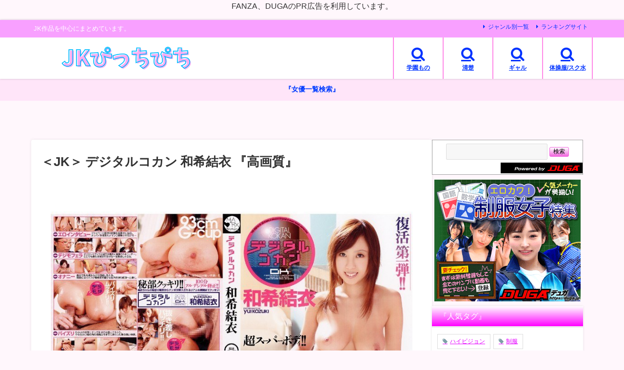

--- FILE ---
content_type: text/html; charset=utf-8
request_url: https://blogroll.livedoor.net/336813/iframe
body_size: 396
content:
<html>
    <head>
        <title></title>
        <meta name="referrer" content="always">
        <meta name="referrer" content="unsafe-url">
    </head>
    <body style="background-color: transparent;">
        <link rel="stylesheet" type="text/css" href="https://blogroll.livedoor.net/css/default.css" />
        <style type="text/css">
            .blogroll-channel {
                height: 200px;
                margin-bottom: 15px;
                padding: 10px;
                border: none;
                background: transparent;
                overflow-y: visible;
            }
        </style>

        <script type="text/javascript">
            var blogroll_channel_id = 336813;
        </script>
        <script type="text/javascript" charset="utf-8" src="https://blogroll.livedoor.net/js/blogroll.js"></script>
    </body>
</html>


--- FILE ---
content_type: text/xml;charset=UTF-8
request_url: https://kok.eroterest.net/origin/sm/?v=&t=&title=%EF%BC%9CJK%EF%BC%9E%20%E3%83%87%E3%82%B8%E3%82%BF%E3%83%AB%E3%82%B3%E3%82%AB%E3%83%B3%20%E5%92%8C%E5%B8%8C%E7%B5%90%E8%A1%A3%20%E3%80%8E%E9%AB%98%E7%94%BB%E8%B3%AA%E3%80%8F&iid=&fns=&n=8&pch=1&u=https%3A%2F%2Fjkpiti.com%2F83sma148%2F
body_size: 266
content:
<?xml version="1.0" encoding="UTF-8"?>
<body>
  <status>true</status>
  <midashi>和希結衣の人気作品</midashi>
  <items/>
</body>


--- FILE ---
content_type: text/javascript; charset=UTF-8
request_url: https://blogroll.livedoor.net/336814/roll_data
body_size: 3882
content:
blogroll_write_feeds(336814, {"show_number":"0","show_per_category":"0","is_adult":"1","show_ad":"1","show_hm":"1","ad_type":"text","view_text":"entry","show_new":"1","last_reported_click_log_id":0,"title_charnum":"0","view_favicon":"0","view_hatena_bookmark":"1","last_force_sync":0,"categories":[],"show_md":"1","view_icon":"1","has_feed":"1","last_update_daily_log":0,"new_limit":"86400"}, [{"feed_title":"\u3074\u3093\u304f\u3076\u3063\u304f","feed_id":"574548","entry_link":"https://naka-yan.com/book/d_721954/","entry_title":"\uff1c\u540c\u4eba\uff1e \u3088\u3046\u3053\u305d\u30dd\u30a4\u30f3\u30c8\u3067\u4f55\u3067\u3082\u51fa\u6765\u308b\u6559\u5ba4\u3078 \u300e\u30de\u30f3\u30ac\u300f","entry_id":"343085931777","icon_path":"https://blogroll.livedoor.net/blogroll/icons/-common-/1.gif","sig":"79bb258028","posted_at":"1768827927","created_at":"1768828563","category_id":"0"},{"feed_title":"\u3074\u3093\u304f\u3076\u3063\u304f","feed_id":"574548","entry_link":"https://naka-yan.com/book/d_568245/","entry_title":"\uff1c\u540c\u4eba\uff1e \u30ec\u30ba\u3063\u5a18\u30b5\u30ad\u30e5\u30d0\u30b9\u301c\u5acc\u3060\u3051\u3069\u3042\u3093\u305f\u306e\u7cbe\u6db2\u5c11\u3057\u308f\u3051\u306a\u3055\u3044\u3088\u301c ...","entry_id":"343085862034","icon_path":"https://blogroll.livedoor.net/blogroll/icons/-common-/1.gif","sig":"0d61c00a07","posted_at":"1768824321","created_at":"1768824916","category_id":"0"},{"feed_title":"M\u7537\u306b\u3084\u3055\u3057\u304f\u300c\u540c\u4eba\u300d","feed_id":"576437","entry_link":"https://emuoni.com/book/d_032104/","entry_title":"\u300c\u75f4\u5973\u300d \u767d\u6fc1\u6db2\u5e7b\u60f3 \u30ae\u30e3\u30f3\u30d0\u30f3\u30fb\u30de\u30fc\u30c1 \u300e\u540c\u4eba\u300f","entry_id":"343085862203","icon_path":"https://blogroll.livedoor.net/blogroll/icons/-common-/1.gif","sig":"76c92734ac","posted_at":"1768823844","created_at":"1768824922","category_id":"0"},{"feed_title":"JK\u3074\u3063\u3061\u3074\u3061\u300c\u540c\u4eba\u300d","feed_id":"576438","entry_link":"https://jkpiti.com/book/d_160672/","entry_title":"\u300cJK\u300d \u3010\u8d85\u7279\u4fa1\u3011\uff3b\u61f2\u7f70\uff3dGIGA Pack vol.1 \u300e\u540c\u4eba\u300f","entry_id":"343085862160","icon_path":"https://blogroll.livedoor.net/blogroll/icons/-common-/1.gif","sig":"e9a24c1598","posted_at":"1768823645","created_at":"1768824921","category_id":"0"},{"feed_title":"\u30ba\u30d6\u30ca\u30a4\u30eb\u300c\u540c\u4eba\u300d","feed_id":"576512","entry_link":"https://zubnile.com/book/d_694950/","entry_title":"\u300c\u4e2d\u51fa\u3057\u300d \u304a\u3057\u308a\u306e\u7a74\u3067\u3060\u3051\u3060\u304b\u3089\u2026 \u300e\u540c\u4eba\u300f","entry_id":"343085827821","icon_path":"https://blogroll.livedoor.net/blogroll/icons/-common-/1.gif","sig":"e085c6b660","posted_at":"1768822724","created_at":"1768823165","category_id":"0"},{"feed_title":"\u3074\u3093\u304f\u3076\u3063\u304f","feed_id":"574548","entry_link":"https://naka-yan.com/book/d_713319/","entry_title":"\uff1c\u540c\u4eba\uff1e \u4ffa\u306e\u30ab\u30c3\u30b3\u30a4\u30a4\u30c0\u30c12 \u300e\u30de\u30f3\u30ac\u300f","entry_id":"343085792840","icon_path":"https://blogroll.livedoor.net/blogroll/icons/-common-/1.gif","sig":"73eaf9a6e7","posted_at":"1768820751","created_at":"1768821326","category_id":"0"},{"feed_title":"\u3074\u3093\u304f\u3076\u3063\u304f","feed_id":"574548","entry_link":"https://naka-yan.com/book/d_722145/","entry_title":"\uff1c\u540c\u4eba\uff1e \u300e\u7206\u4e73\u7cfbVtuberSKTN \u81ea\u5b85\u59e6\u7981\u300f \u300e\u30de\u30f3\u30ac\u300f","entry_id":"343085723577","icon_path":"https://blogroll.livedoor.net/blogroll/icons/-common-/1.gif","sig":"4c8da49357","posted_at":"1768817122","created_at":"1768817728","category_id":"0"},{"feed_title":"\u3074\u3093\u304f\u3076\u3063\u304f","feed_id":"574548","entry_link":"https://naka-yan.com/book/d_177370/","entry_title":"\uff1c\u540c\u4eba\uff1e \u5bb6\u755c\u5c04\u7cbe3 \u304a\u59c9\u3055\u3093\u306e\u4e01\u5be7\u8a9e\u3067\u30a4\u30af\u5de5\u5834\u898b\u5b66\u4f1a \u300e\u30de\u30f3\u30ac\u300f","entry_id":"343085653798","icon_path":"https://blogroll.livedoor.net/blogroll/icons/-common-/1.gif","sig":"7ee4d43826","posted_at":"1768813566","created_at":"1768814126","category_id":"0"},{"feed_title":"M\u7537\u306b\u3084\u3055\u3057\u304f\u300c\u540c\u4eba\u300d","feed_id":"576437","entry_link":"https://emuoni.com/book/d_127748/","entry_title":"\u300c\u75f4\u5973\u300d SweetEdda vol.EX01 \u305b\u3063\u304f\u3059\u3078\u3076\u3093 \u300e\u540c\u4eba...","entry_id":"343085654296","icon_path":"https://blogroll.livedoor.net/blogroll/icons/-common-/1.gif","sig":"ae6e879509","posted_at":"1768812994","created_at":"1768814145","category_id":"0"},{"feed_title":"JK\u3074\u3063\u3061\u3074\u3061\u300c\u540c\u4eba\u300d","feed_id":"576438","entry_link":"https://jkpiti.com/book/d_076841/","entry_title":"\u300cJK\u300d \u512a\u7b49\u751f\u3068\u6027\u6559\u80b2\u7dcf\u96c6\u7de8 \u300e\u540c\u4eba\u300f","entry_id":"343085653927","icon_path":"https://blogroll.livedoor.net/blogroll/icons/-common-/1.gif","sig":"af984a29b5","posted_at":"1768812845","created_at":"1768814131","category_id":"0"},{"feed_title":"\u30ba\u30d6\u30ca\u30a4\u30eb\u300c\u540c\u4eba\u300d","feed_id":"576512","entry_link":"https://zubnile.com/book/d_261524/","entry_title":"\u300c\u4e2d\u51fa\u3057\u300d CGC \u30b8\u30e3\u30f3\u30cc\uff06\u30de\u30ea\u30fc\u3082\u3063\u3068\u5236\u670dH\u3057\u307e\u304f\u308b\u672c \u300e\u540c\u4eba\u300f","entry_id":"343085619083","icon_path":"https://blogroll.livedoor.net/blogroll/icons/-common-/1.gif","sig":"ba4f9dc117","posted_at":"1768811952","created_at":"1768812329","category_id":"0"},{"feed_title":"\u300c\u30a8\u30ed\u52d5\u753b\u96c6\u300d\u306e\u65b0\u7740\u52d5\u753b","feed_id":"271841","entry_link":"https://ero-an.com/lists/482755","entry_title":"\u3010\u5f8c\u6094\u3011\u5ec3\u589f\u306b\u809d\u8a66\u3057\u306b\u6765\u305f\u5973\u5b50\u6821\u751f\u3055\u3093\u3001\u4f4f\u4eba\u306e\u6d6e\u6d6a\u8005\u9054\u306b\u51fa\u304f\u308f\u3057\u3066\u4e2d\u51fa\u3057\u3055\u308c\u3066\u3057\u307e\u3046\u2026","entry_id":"343085868859","icon_path":"https://blogroll.livedoor.net/blogroll/icons/-common-/1.gif","sig":"3cf42e92a1","posted_at":"1768808400","created_at":"1768825941","category_id":"0"},{"feed_title":"\u300c\u30a8\u30ed\u52d5\u753b\u96c6\u300d\u306e\u65b0\u7740\u52d5\u753b","feed_id":"271841","entry_link":"https://ero-an.com/lists/482754","entry_title":"\u3010\u4e2d\u57ce\u8475\uff65\u5ddd\u6804\u7d50\u611b\uff65\u68ee\u65e5\u5411\u5b50\u3011\u300a\u30a8\u30ed\u52d5\u753b\u00d7\u8857\u982d\u30ca\u30f3\u30d1\uff65\u7b46\u304a\u308d\u3057\u300b\u8857\u982d\u3067\u898b\u4ed8\u3051\u305f\u304a\u59c9\u3055\u3093\u306b\u58f0\u3092\u639b\u3051\u7ae5\u8c9e\u541b\u3092\u81ea\u3089\u898b\u4ed8\u3051\u7b46\u304a\u308d\u3057\u51fa\u6765\u305f\u3089\u8cde\u91d1100\u4e07\u5186\u30b2\u30c3\u30c8\u4f01\u753b\uff57","entry_id":"343085487054","icon_path":"https://blogroll.livedoor.net/blogroll/icons/-common-/1.gif","sig":"d9b99a5a6c","posted_at":"1768802400","created_at":"1768806117","category_id":"0"},{"feed_title":"M\u7537\u306b\u3084\u3055\u3057\u304f\u300c\u540c\u4eba\u300d","feed_id":"576437","entry_link":"https://emuoni.com/book/d_723057/","entry_title":"\u300c\u75f4\u5973\u300d \u3010KU100\u3011\u3044\u3064\u3082\u30d0\u30ab\u306b\u3057\u3066\u304f\u308b\u30af\u30e9\u30b9\u30e1\u30a4\u30c8\u306e\u30ae\u30e3\u30eb\u304c\u516c\u5712...","entry_id":"343085446620","icon_path":"https://blogroll.livedoor.net/blogroll/icons/-common-/1.gif","sig":"703715f219","posted_at":"1768802133","created_at":"1768803347","category_id":"0"},{"feed_title":"JK\u3074\u3063\u3061\u3074\u3061\u300c\u540c\u4eba\u300d","feed_id":"576438","entry_link":"https://jkpiti.com/book/d_720659/","entry_title":"\u300cJK\u300d \u4e94\u7b49\u5206\u306e\u51cc\u25cf\u301cNo.4_\u5143\u6c17\u3044\u3063\u3071\u3044\u3001\u5d29\u58ca \u300e\u540c\u4eba\u300f","entry_id":"343085446718","icon_path":"https://blogroll.livedoor.net/blogroll/icons/-common-/1.gif","sig":"3105ecc9c7","posted_at":"1768802054","created_at":"1768803362","category_id":"0"},{"feed_title":"\u30ba\u30d6\u30ca\u30a4\u30eb\u300c\u540c\u4eba\u300d","feed_id":"576512","entry_link":"https://zubnile.com/book/d_719927/","entry_title":"\u300c\u4e2d\u51fa\u3057\u300d \u3010\u307c\u304f\u306e\u4e0b\u5bbf\u6027\u6d3bASMR\u3011\u3048\u3063\u3061\u306a\u304a\u59c9\u3055\u3093\u3068\u6fc3\u5bc6\u306d\u3063\u3068\u308a\u4e2d...","entry_id":"343085411027","icon_path":"https://blogroll.livedoor.net/blogroll/icons/-common-/1.gif","sig":"2da41bc16b","posted_at":"1768801286","created_at":"1768801529","category_id":"0"},{"feed_title":"\u300c\u30a8\u30ed\u52d5\u753b\u96c6\u300d\u306e\u65b0\u7740\u52d5\u753b","feed_id":"271841","entry_link":"https://ero-an.com/lists/482752","entry_title":"\uff1c\u540c\u4eba\uff1e \u7345\u5b50\u306e\u5bdd\u308b\u9593\u306b\u2026 \u300e\u30de\u30f3\u30ac\u300f","entry_id":"343085416731","icon_path":"https://blogroll.livedoor.net/blogroll/icons/-common-/1.gif","sig":"c01ae723c3","posted_at":"1768799100","created_at":"1768802506","category_id":"0"},{"feed_title":"\u300c\u30a8\u30ed\u52d5\u753b\u96c6\u300d\u306e\u65b0\u7740\u52d5\u753b","feed_id":"271841","entry_link":"https://ero-an.com/lists/482753","entry_title":"\uff1c\u719f\u5973\uff1e \u9023\u308c\u6dfb\u3063\u305f\u719f\u5e74\u592b\u5a66\u3060\u304b\u3089\u3053\u305d\u306e \u306d\u3063\u3068\u308a\u5bc6\u7740\u60c5\u4ea4 \u6c41\u307e\u307f\u308c\u9280...","entry_id":"343085451427","icon_path":"https://blogroll.livedoor.net/blogroll/icons/-common-/1.gif","sig":"1b824eb39e","posted_at":"1768795800","created_at":"1768804298","category_id":"0"},{"feed_title":"\u300c\u30a8\u30ed\u52d5\u753b\u96c6\u300d\u306e\u65b0\u7740\u52d5\u753b","feed_id":"271841","entry_link":"https://ero-an.com/lists/482750","entry_title":"\u300e\u9ad8\u753b\u8cea\u300f \u5165\u5b66\u76f4\u5f8c\u306e\u5065\u5eb7\u8a3a\u65ad \u8d64\u540d\u3044\u3068 \uff1c\u52d5\u753b\uff1e","entry_id":"343085382474","icon_path":"https://blogroll.livedoor.net/blogroll/icons/-common-/1.gif","sig":"262b8cb0f1","posted_at":"1768794960","created_at":"1768800701","category_id":"0"},{"feed_title":"M\u7537\u306b\u3084\u3055\u3057\u304f\u300c\u540c\u4eba\u300d","feed_id":"576437","entry_link":"https://emuoni.com/book/d_719505/","entry_title":"\u300c\u75f4\u5973\u300d ERO PIECE\uff01\uff01 \u5973\u6d77\u8cca\u305f\u3061\u306e\u6deb\u4e71DAY \u301c\u30ca\u3007\u30fb\u30b8\u30e5...","entry_id":"343085238901","icon_path":"https://blogroll.livedoor.net/blogroll/icons/-common-/1.gif","sig":"c5011cf719","posted_at":"1768791297","created_at":"1768792559","category_id":"0"},{"feed_title":"JK\u3074\u3063\u3061\u3074\u3061\u300c\u540c\u4eba\u300d","feed_id":"576438","entry_link":"https://jkpiti.com/book/d_721322/","entry_title":"\u300cJK\u300d \u5973\u5b50\u6821\u751f\u4e2d\u51fa\u3057\u6027\u6307\u5c0e\u30ad\u30e2\u30b8\u30a4\u6821\u9577\u304c\u7c98\u7740\u7a2e\u4ed8 \u300e\u540c\u4eba\u300f","entry_id":"343085239034","icon_path":"https://blogroll.livedoor.net/blogroll/icons/-common-/1.gif","sig":"12f29fc8fa","posted_at":"1768791251","created_at":"1768792564","category_id":"0"},{"feed_title":"\u3042\u306b\u3081\u30fc\u3068","feed_id":"574547","entry_link":"https://naka-yan.com/anime/1223bbscpg027_m/","entry_title":"\u300e\u30a2\u30cb\u30e1\u300f \u3067\u304f\u30de\u30de\uff08DVDPG\uff09 \u3016FANZA\u3017","entry_id":"343085238880","icon_path":"https://blogroll.livedoor.net/blogroll/icons/-common-/1.gif","sig":"b16bd02d50","posted_at":"1768791151","created_at":"1768792559","category_id":"0"},{"feed_title":"\u30ba\u30d6\u30ca\u30a4\u30eb\u300c\u540c\u4eba\u300d","feed_id":"576512","entry_link":"https://zubnile.com/book/d_710989/","entry_title":"\u300c\u4e2d\u51fa\u3057\u300d \u4e8c\u5c0f\u5c71\u3055\u3093\u306f\u8cb8\u51fa\u3057\u4e2d\u3067\u3059\u30022 \u300e\u540c\u4eba\u300f","entry_id":"343085203499","icon_path":"https://blogroll.livedoor.net/blogroll/icons/-common-/1.gif","sig":"7559d233ab","posted_at":"1768790300","created_at":"1768790735","category_id":"0"},{"feed_title":"M\u7537\u306b\u3084\u3055\u3057\u304f\u300c\u540c\u4eba\u300d","feed_id":"576437","entry_link":"https://emuoni.com/book/d_246031/","entry_title":"\u300c\u75f4\u5973\u300d \u3010\u4e07\u5f15\u304d\u00d7\u8272\u4ed5\u639b\u3051\u00d7\u4e09\u4eba\u306e\u7f8e\u5973\u3011\u3048\u3063\u3061\u306a\u8a98\u60d1\u306b\u8ca0\u3051\u3066\u60aa\u4e8b\u306b\u624b...","entry_id":"343085033053","icon_path":"https://blogroll.livedoor.net/blogroll/icons/-common-/1.gif","sig":"cf47109616","posted_at":"1768780498","created_at":"1768781701","category_id":"0"},{"feed_title":"JK\u3074\u3063\u3061\u3074\u3061\u300c\u540c\u4eba\u300d","feed_id":"576438","entry_link":"https://jkpiti.com/book/d_246031/","entry_title":"\u300cJK\u300d \u3010\u4e07\u5f15\u304d\u00d7\u8272\u4ed5\u639b\u3051\u00d7\u4e09\u4eba\u306e\u7f8e\u5973\u3011\u3048\u3063\u3061\u306a\u8a98\u60d1\u306b\u8ca0\u3051\u3066\u60aa\u4e8b\u306b\u624b...","entry_id":"343085032818","icon_path":"https://blogroll.livedoor.net/blogroll/icons/-common-/1.gif","sig":"3e89196bde","posted_at":"1768780454","created_at":"1768781695","category_id":"0"},{"feed_title":"\u30ba\u30d6\u30ca\u30a4\u30eb\u300c\u540c\u4eba\u300d","feed_id":"576512","entry_link":"https://zubnile.com/book/d_475423/","entry_title":"\u300c\u4e2d\u51fa\u3057\u300d \u597d\u304d\u3067\u3001\u6deb\u3089\u3067\u3001\u53e3\u88c2\u3051\u5973\u3002 \u300e\u540c\u4eba\u300f","entry_id":"343084998673","icon_path":"https://blogroll.livedoor.net/blogroll/icons/-common-/1.gif","sig":"9c46a44476","posted_at":"1768779534","created_at":"1768779909","category_id":"0"},{"feed_title":"\u3042\u306b\u3081\u30fc\u3068","feed_id":"574547","entry_link":"https://naka-yan.com/anime/h_107npg310/","entry_title":"\u300e\u30a2\u30cb\u30e1\u300f \u6bcd\u4e73\u304c\u67d3\u307f\u51fa\u308b\u611b\u5a18\u611b\u7f8e\u300c\u304a\u7236\u3055\u3093\u3001\u79c1\u306e\u30df\u30eb\u30af\u305f\u304f\u3055\u3093\u643e\u3063\u3066...","entry_id":"343084200636","icon_path":"https://blogroll.livedoor.net/blogroll/icons/-common-/1.gif","sig":"287fc7ddd9","posted_at":"1768747953","created_at":"1768748405","category_id":"0"},{"feed_title":"\u3042\u306b\u3081\u30fc\u3068","feed_id":"574547","entry_link":"https://naka-yan.com/anime/62qnbm181/","entry_title":"\u300e\u30a2\u30cb\u30e1\u300f \u30e9\u30d6\u306f\u30ae\u30e3\u30eb\u304b\u3089\u59cb\u307e\u308b\u904b\u547d \u524d\u7de8 \u3016FANZA\u3017","entry_id":"343083385364","icon_path":"https://blogroll.livedoor.net/blogroll/icons/-common-/1.gif","sig":"fe9d0d6a7a","posted_at":"1768704783","created_at":"1768705179","category_id":"0"},{"feed_title":"\u3042\u306b\u3081\u30fc\u3068","feed_id":"574547","entry_link":"https://naka-yan.com/anime/h_1457wvss106/","entry_title":"\u300e\u30a2\u30cb\u30e1\u300f \u6709\u6816\u5ddd\u7149\u3063\u3066\u30db\u30f3\u30c8\u306f\u5973\u306a\u3093\u3060\u3088\u306d\u3002 \u30d7\u30ec\u30df\u30a2\u30e0\u7248 \u3016FAN...","entry_id":"343082357799","icon_path":"https://blogroll.livedoor.net/blogroll/icons/-common-/1.gif","sig":"b961e2878b","posted_at":"1768661600","created_at":"1768662887","category_id":"0"},{"feed_title":"\u3042\u306b\u3081\u30fc\u3068","feed_id":"574547","entry_link":"https://naka-yan.com/anime/h_1457wvss114/","entry_title":"\u300e\u30a2\u30cb\u30e1\u300f \u30a4\u30c1\u30b4\u54c0\u6b4c\u301c\u96d1\u3067\u751f\u30a4\u30ad\u306a\u59b9\u3068\u5272\u308a\u5207\u308c\u306a\u3044\u5144\u301c \u3016FANZA...","entry_id":"343081532818","icon_path":"https://blogroll.livedoor.net/blogroll/icons/-common-/1.gif","sig":"13a595b8f3","posted_at":"1768618348","created_at":"1768619715","category_id":"0"}], false, []);

--- FILE ---
content_type: text/javascript;charset=utf-8
request_url: https://ors.cnobi.jp/rs/88c03dfcc8f4da5806e3ebfda742329e/2/1768826804
body_size: 14084
content:
NT_RMD_AUD_CORE_ENGINE.registerItem({"key":"88c03dfcc8f4da5806e3ebfda742329e","rmds":[{"id":1937686057,"title":"＜JK＞ 女子〇生の匂い立つムレムレ黒パンストで美脚コキ 2期 『高画...","rssid":165004,"url":"https://jkpiti.com/dnjr00152/","images":["https://jkpiti.com/wp-content/uploads/2025/12/dnjr00152jp-1.jpg"],"defaultimage":"http://rcm.shinobi.jp/img/noimage.png","content":"完全版動画はこちら 発売日 2026-01-10 00:00:00 ボリューム 127分 シリーズ 女子〇生の匂い立つムレムレ黒パンストで美脚コキ　 ジャンル 女子校生　痴女　脚フェチ　足コキ　M男　独占配信　妄想族　 女優 南日菜乃　夕木…","date":1765332159,"like":0,"rt":0,"hateb":0,"sitename":"JKぴっちぴち","subimage":null,"display_order":0},{"id":1936657072,"title":"＜JK＞ 続 女子○〇生レ〇プ9時間 18人とのハメ撮り映像 『高画質...","rssid":165004,"url":"https://jkpiti.com/57jksr00715/","images":["https://jkpiti.com/wp-content/uploads/2025/12/57jksr00715jp-1.jpg"],"defaultimage":"http://rcm.shinobi.jp/img/noimage.png","content":"完全版動画はこちら 発売日 2025-12-27 00:00:00 ボリューム 535分 シリーズ 午前10時 学校どうしたの…　 ジャンル 制服　鬼畜　女子校生　小柄　素人　中出し　4時間以上作品　ハイビジョン　 メーカー ビッグモーカル…","date":1764820947,"like":0,"rt":0,"hateb":0,"sitename":"JKぴっちぴち","subimage":null,"display_order":0},{"id":1938302823,"title":"＜JK＞ 女子校生たちと部活でしようよ！ 『高画質』","rssid":165004,"url":"https://jkpiti.com/12ayv053/","images":["https://jkpiti.com/wp-content/uploads/2025/12/12gld00053pl.jpg"],"defaultimage":"http://rcm.shinobi.jp/img/noimage.png","content":"完全版動画はこちら 発売日 2004-09-20 10:00:05 ボリューム 115分 シリーズ 部活でしようよ！　 ジャンル ミニスカ　学生服　競泳・スクール水着　女子校生　 女優 上戸夏　田原さや　山谷ゆい　 メーカー グレイズ　 レ…","date":1765634643,"like":0,"rt":0,"hateb":0,"sitename":"JKぴっちぴち","subimage":null,"display_order":0},{"id":1933682009,"title":"＜JK＞ ずぶ濡れスク水生徒の無自覚乳首ぽっち誘惑に負けて…担任教師の...","rssid":165004,"url":"https://jkpiti.com/mida00449/","images":["https://jkpiti.com/wp-content/uploads/2025/11/mida00449jp-1.jpg"],"defaultimage":"http://rcm.shinobi.jp/img/noimage.png","content":"完全版動画はこちら 発売日 2025-12-12 00:00:00 ボリューム 120分 ジャンル ハイビジョン　4K　独占配信　スレンダー　単体作品　女子校生　競泳・スクール水着　美乳　中出し　 女優 泉ももか　 監督 肉尊　 メーカー …","date":1763452967,"like":0,"rt":0,"hateb":0,"sitename":"JKぴっちぴち","subimage":null,"display_order":0},{"id":1939031677,"title":"＜JK＞ 【VR】勢い余って押し倒してしまったものの、何も出来ない意気...","rssid":165004,"url":"https://jkpiti.com/savr00935/","images":["https://jkpiti.com/wp-content/uploads/2025/12/savr00935jp-1.jpg"],"defaultimage":"http://rcm.shinobi.jp/img/noimage.png","content":"完全版動画はこちら 発売日 2026-01-12 00:00:00 ボリューム 76分 ジャンル 8KVR　ハイクオリティVR　VR専用　独占配信　単体作品　学生服　巨乳　幼なじみ　女子校生　恋愛　 女優 胡桃さくら　 監督 包丁M　 メー…","date":1765994539,"like":0,"rt":0,"hateb":0,"sitename":"JKぴっちぴち","subimage":null,"display_order":0},{"id":1933070497,"title":"＜JK＞ 月刊マゾヒスト〈女優編〉 『高画質』","rssid":165004,"url":"https://jkpiti.com/134cwsm001/","images":["https://jkpiti.com/wp-content/uploads/2025/11/134cwsm00001pl.jpg"],"defaultimage":"http://rcm.shinobi.jp/img/noimage.png","content":"完全版動画はこちら 発売日 2004-09-17 10:00:07 ボリューム 240分 シリーズ 月刊 マゾヒスト　 ジャンル 女子校生　巨乳　SM　縛り・緊縛　 女優 飯塚マナ　大浦あんな　岡野美憂　笠木忍　金沢文子　寺尾佑理　川村遥　…","date":1763150628,"like":0,"rt":0,"hateb":0,"sitename":"JKぴっちぴち","subimage":null,"display_order":0},{"id":1943675078,"title":"＜JK＞ 露出願望に憑りつかれた女学生 オマ●コを見られる…と思うほど...","rssid":165004,"url":"https://jkpiti.com/apns00401/","images":["https://jkpiti.com/wp-content/uploads/2026/01/apns00401jp-1.jpg"],"defaultimage":"http://rcm.shinobi.jp/img/noimage.png","content":"完全版動画はこちら 発売日 2026-02-07 00:00:00 ボリューム 130分 シリーズ 露出願望に憑りつかれた○○　 ジャンル ドラマ　女子校生　単体作品　中出し　顔射　3P・4P　独占配信　 女優 桜ゆの　 監督 那須之浩　 …","date":1768334554,"like":0,"rt":0,"hateb":0,"sitename":"JKぴっちぴち","subimage":null,"display_order":0},{"id":1935300338,"title":"＜JK＞ ヤリチン！ヤリマンの溜り場は即ヤリのラブホ状態！！ヤリチンで...","rssid":165004,"url":"https://jkpiti.com/huntc00335/","images":["https://jkpiti.com/wp-content/uploads/2025/11/huntc00335jp-1.jpg"],"defaultimage":"http://rcm.shinobi.jp/img/noimage.png","content":"完全版動画はこちら 発売日 2025-12-19 00:00:00 ボリューム 240分 シリーズ ヤリチン！ヤリマンの溜り場は…　 ジャンル 女子校生　バック　騎乗位　フェラ　中出し　独占配信　ハイビジョン　 監督 ボルボ中野　 メーカー…","date":1764165767,"like":0,"rt":0,"hateb":0,"sitename":"JKぴっちぴち","subimage":null,"display_order":0},{"id":1934159245,"title":"＜JK＞ 初体験はつい最近30歳の時… 男性経験一人だけ未開発奥様 『...","rssid":165004,"url":"https://jkpiti.com/h_1640tyvm00417/","images":["https://jkpiti.com/wp-content/uploads/2025/11/h_1640tyvm00417jp-1.jpg"],"defaultimage":"http://rcm.shinobi.jp/img/noimage.png","content":"完全版動画はこちら 発売日 2025-12-05 00:00:00 ボリューム 48分 シリーズ きらきらワイフ　 ジャンル 中出し　人妻・主婦　熟女　騎乗位　フェラ　ハイビジョン　 メーカー きらきらワイフ　 レーベル 初脱ぎオファー　 …","date":1763661838,"like":0,"rt":0,"hateb":0,"sitename":"JKぴっちぴち","subimage":null,"display_order":0},{"id":1944116383,"title":"＜JK＞ ツインテール女子の小ぶりおっぱいを鷲づかみ！おじさんにヤラれ...","rssid":165004,"url":"https://jkpiti.com/h_1825tssr01717/","images":["https://jkpiti.com/wp-content/uploads/2026/01/h_1825tssr01717jp-1.jpg"],"defaultimage":"http://rcm.shinobi.jp/img/noimage.png","content":"完全版動画はこちら 発売日 2026-01-24 00:00:00 ボリューム 26分 ジャンル ハイビジョン　中出し　鬼畜　小柄　制服　素人　女子校生　 メーカー ティッシュシコレール　 レーベル ティッシュシコレール　 品番 h_182…","date":1768550614,"like":0,"rt":0,"hateb":0,"sitename":"JKぴっちぴち","subimage":null,"display_order":0},{"id":1943691687,"title":"＜JK＞ 蔵の中で緊縛調教される女子校生 パパ活女学生を襲う恐怖の拉致...","rssid":165004,"url":"https://jkpiti.com/gajk00032/","images":["https://jkpiti.com/wp-content/uploads/2026/01/gajk00032pl.jpg"],"defaultimage":"http://rcm.shinobi.jp/img/noimage.png","content":"完全版動画はこちら 発売日 2026-02-07 00:00:00 ボリューム 130分 シリーズ 蔵の中で緊縛調教される女子校生　 ジャンル 女子校生　セーラー服　単体作品　監禁　縛り・緊縛　独占配信　 女優 あおい藍　 監督 赤羽菊次郎…","date":1768341738,"like":0,"rt":0,"hateb":0,"sitename":"JKぴっちぴち","subimage":null,"display_order":0},{"id":1942292139,"title":"＜JK＞ たとえ人妻になっても、躾けられたカラダは快楽を忘れられない。...","rssid":165004,"url":"https://jkpiti.com/same00209/","images":["https://jkpiti.com/wp-content/uploads/2026/01/same00209jp-1.jpg"],"defaultimage":"http://rcm.shinobi.jp/img/noimage.png","content":"完全版動画はこちら 発売日 2026-01-30 00:00:00 ボリューム 150分 シリーズ たとえ人妻になっても、躾けられたカラダは快楽を忘れられない。　 ジャンル OL　制服　単体作品　痴女　女子校生　ドラマ　独占配信　ハイビジョ…","date":1767636174,"like":0,"rt":0,"hateb":0,"sitename":"JKぴっちぴち","subimage":null,"display_order":0},{"id":1942960888,"title":"＜JK＞ 【AIリマスター版】しろうと関西円光（中田氏）015 『高画...","rssid":165004,"url":"https://jkpiti.com/h_113h113sk00015ai/","images":["https://jkpiti.com/wp-content/uploads/2026/01/h_113h113sk00015aijp-1.jpg"],"defaultimage":"http://rcm.shinobi.jp/img/noimage.png","content":"完全版動画はこちら 発売日 2026-01-10 00:00:00 ボリューム 235分 シリーズ しろうと関西円光（中田氏）　 ジャンル ハイビジョン　セーラー服　体操着・ブルマ　中出し　女子校生　 監督 ビリケン中田氏　 メーカー プラ…","date":1767974586,"like":0,"rt":0,"hateb":0,"sitename":"JKぴっちぴち","subimage":null,"display_order":0},{"id":1936351464,"title":"＜JK＞ 隣人のゴミ部屋で異臭中年おやじに抜かずの連撃中出し49発で監...","rssid":165004,"url":"https://jkpiti.com/cawd00909/","images":["https://jkpiti.com/wp-content/uploads/2025/12/cawd00909jp-1.jpg"],"defaultimage":"http://rcm.shinobi.jp/img/noimage.png","content":"完全版動画はこちら 発売日 2026-01-01 00:00:00 ボリューム 120分 シリーズ 隣人のゴミ部屋で異臭中年おやじに抜かずの連撃中出し　 ジャンル 独占配信　ハイビジョン　パイズリ　中出し　単体作品　巨乳　女子校生　孕ませ　…","date":1764669734,"like":0,"rt":0,"hateb":0,"sitename":"JKぴっちぴち","subimage":null,"display_order":0},{"id":1942543544,"title":"＜JK＞ 女子○生の妹の無防備すぎるパンスト寝姿にムラムラ ガマンでき...","rssid":165004,"url":"https://jkpiti.com/dvrt07004/","images":["https://jkpiti.com/wp-content/uploads/2026/01/dvrt07004jp-1.jpg"],"defaultimage":"http://rcm.shinobi.jp/img/noimage.png","content":"完全版動画はこちら 発売日 2026-01-06 00:00:07 ボリューム 46分 ジャンル ハイビジョン　独占配信　パンスト・タイツ　フェラ　即ハメ　女子校生　姉・妹　 メーカー ディープス　 レーベル ディープス2510　 品番 d…","date":1767765746,"like":0,"rt":0,"hateb":0,"sitename":"JKぴっちぴち","subimage":null,"display_order":0},{"id":1943045041,"title":"＜JK＞ けいこ 『高画質』","rssid":165004,"url":"https://jkpiti.com/mukd00206/","images":["https://jkpiti.com/wp-content/uploads/2026/01/mukd00206jp-1.jpg"],"defaultimage":"http://rcm.shinobi.jp/img/noimage.png","content":"完全版動画はこちら 発売日 2012-02-09 10:00:30 ボリューム 109分 ジャンル ハイビジョン　独占配信　中出し　女子校生　 メーカー 無垢　 レーベル 無垢　 品番 mukd00206 価格 ￥300~ けいこ 完全版動…","date":1768017829,"like":0,"rt":0,"hateb":0,"sitename":"JKぴっちぴち","subimage":null,"display_order":0},{"id":1943719961,"title":"＜JK＞ 壁尻×女子○生 『高画質』","rssid":165004,"url":"https://jkpiti.com/hsoda00102/","images":["https://jkpiti.com/wp-content/uploads/2026/01/hsoda00102jp-1.jpg"],"defaultimage":"http://rcm.shinobi.jp/img/noimage.png","content":"完全版動画はこちら 発売日 2026-02-06 00:00:00 ボリューム 110分 シリーズ 壁尻　 ジャンル フェラ　女子校生　騎乗位　バック　バイブ　独占配信　ハイビジョン　 監督 まさのり　 メーカー Hsoda　 レーベル H…","date":1768356157,"like":0,"rt":0,"hateb":0,"sitename":"JKぴっちぴち","subimage":null,"display_order":0},{"id":1942421316,"title":"＜JK＞ 白い花が似合う清純で繊細な女子生徒が、おじさん教師の俺のキモ...","rssid":165004,"url":"https://jkpiti.com/cawd00945/","images":["https://jkpiti.com/wp-content/uploads/2026/01/cawd00945jp-1.jpg"],"defaultimage":"http://rcm.shinobi.jp/img/noimage.png","content":"完全版動画はこちら 発売日 2026-01-30 00:00:00 ボリューム 120分 ジャンル 制服　美少女　スレンダー　単体作品　3P・4P　女子校生　独占配信　ハイビジョン　 女優 石井恋花　 監督 昇天シロー　 メーカー kawa…","date":1767700969,"like":0,"rt":0,"hateb":0,"sitename":"JKぴっちぴち","subimage":null,"display_order":0},{"id":1937144369,"title":"＜JK＞ シブヤ制服GAL生ハメ中出し～渋谷系女子校生、初めての生中出...","rssid":165004,"url":"https://jkpiti.com/504ibw033/","images":["https://jkpiti.com/wp-content/uploads/2025/12/504ibw00033pl.jpg"],"defaultimage":"http://rcm.shinobi.jp/img/noimage.png","content":"完全版動画はこちら 発売日 2007-04-04 10:00:13 ボリューム 120分 シリーズ シブヤ制服GAL生ハメ中出し　 ジャンル 女子校生　ギャル　中出し　放尿・お漏らし　 メーカー I.B.WORKS　 レーベル I.B.WO…","date":1765073035,"like":0,"rt":0,"hateb":0,"sitename":"JKぴっちぴち","subimage":null,"display_order":0},{"id":1939193350,"title":"＜JK＞ 美少女の裸体はパイパン7 『高画質』","rssid":165004,"url":"https://jkpiti.com/h_1786bufe00098/","images":["https://jkpiti.com/wp-content/uploads/2025/12/h_1786bufe00098pl.jpg"],"defaultimage":"http://rcm.shinobi.jp/img/noimage.png","content":"完全版動画はこちら 発売日 2025-12-19 00:00:00 ボリューム 150分 シリーズ 美少女の裸体はパイパン　 ジャンル ハイビジョン　パイパン　女子校生　美少女　着エロ　イメージビデオ　アイドル・芸能人　 女優 工藤ララ　す…","date":1766073734,"like":0,"rt":0,"hateb":0,"sitename":"JKぴっちぴち","subimage":null,"display_order":0},{"id":1942781156,"title":"＜JK＞ なぎ（1●）元じゅにあい 池袋プロモーション 応募書類「アイ...","rssid":165004,"url":"https://jkpiti.com/sigls00029/","images":["https://jkpiti.com/wp-content/uploads/2026/01/sigls00029jp-1.jpg"],"defaultimage":"http://rcm.shinobi.jp/img/noimage.png","content":"完全版動画はこちら 発売日 2026-01-10 00:00:00 ボリューム 77分 ジャンル 4K　妄想族　ハイビジョン　独占配信　中出し　ハメ撮り　制服　学生服　女子校生　アイドル・芸能人　 メーカー しろうとがーる/妄想族　 レーベ…","date":1767881022,"like":0,"rt":0,"hateb":0,"sitename":"JKぴっちぴち","subimage":null,"display_order":0},{"id":1940151460,"title":"＜JK＞ レンタル女子〇生 クラスメイトの秘密のバイト 『高画質』","rssid":165004,"url":"https://jkpiti.com/room00072/","images":["https://jkpiti.com/wp-content/uploads/2025/12/room00072jp-1.jpg"],"defaultimage":"http://rcm.shinobi.jp/img/noimage.png","content":"完全版動画はこちら 発売日 2026-01-24 00:00:00 ボリューム 251分 シリーズ ホームルーム　 ジャンル 4時間以上作品　独占配信　女子校生　妄想族　制服　放尿・お漏らし　中出し　美少女　 メーカー ホームルーム/妄想族…","date":1766556147,"like":0,"rt":0,"hateb":0,"sitename":"JKぴっちぴち","subimage":null,"display_order":0},{"id":1935718671,"title":"＜JK＞ 女子校生アナル図鑑 ～お友達どうしでお尻の穴を見せっこしてく...","rssid":165004,"url":"https://jkpiti.com/mtv00020/","images":["https://jkpiti.com/wp-content/uploads/2025/11/mtv00020jp-1.jpg"],"defaultimage":"http://rcm.shinobi.jp/img/noimage.png","content":"完全版動画はこちら 発売日 2009-06-19 10:00:00 ボリューム 116分 ジャンル 独占配信　制服　女子校生　企画　尻フェチ　 メーカー もっこりテレビ　 レーベル もっこりテレビ　 品番 mtv00020 価格 ￥300~…","date":1764367592,"like":0,"rt":0,"hateb":0,"sitename":"JKぴっちぴち","subimage":null,"display_order":0},{"id":1932734439,"title":"＜JK＞ 嫌嫌嫌嫌嫌いや～あああんんっ！！ 大嫌いな変態オヤジなのに無...","rssid":165004,"url":"https://jkpiti.com/ofje00589/","images":["https://jkpiti.com/wp-content/uploads/2025/11/ofje00589jp-1.jpg"],"defaultimage":"http://rcm.shinobi.jp/img/noimage.png","content":"完全版動画はこちら 発売日 2025-12-05 00:00:00 ボリューム 470分 シリーズ S1 GIRLS COLLECTION　 ジャンル 淫乱・ハード系　女子校生　美少女　巨乳　アクメ・オーガズム　独占配信　ハイビジョン　 女…","date":1762984964,"like":0,"rt":0,"hateb":0,"sitename":"JKぴっちぴち","subimage":null,"display_order":0},{"id":1943314922,"title":"＜JK＞ 女子校生、初めてのセンズリ鑑賞 『高画質』","rssid":165004,"url":"https://jkpiti.com/187jamb00002/","images":["https://jkpiti.com/wp-content/uploads/2026/01/187jamb00002jp-1.jpg"],"defaultimage":"http://rcm.shinobi.jp/img/noimage.png","content":"完全版動画はこちら 発売日 2011-01-01 10:00:00 ボリューム 140分 ジャンル 企画　女子校生　制服　 メーカー スタイルアート　 レーベル スタイルアートjam　 品番 187jamb00002 価格 ￥500~ 女子…","date":1768154691,"like":0,"rt":0,"hateb":0,"sitename":"JKぴっちぴち","subimage":null,"display_order":0},{"id":1935445224,"title":"＜JK＞ 短小包茎チ〇ポをチラチラ見ながら罵倒してくる女にシコらされた...","rssid":165004,"url":"https://jkpiti.com/agmx00251/","images":["https://jkpiti.com/wp-content/uploads/2025/11/agmx00251jp-1.jpg"],"defaultimage":"http://rcm.shinobi.jp/img/noimage.png","content":"完全版動画はこちら 発売日 2025-12-20 00:00:00 ボリューム 98分 ジャンル 主観　妄想族　熟女　女子校生　M男　美少女　独占配信　4K　ハイビジョン　 女優 川上しずく　黒崎ねね　杉崎みさき　和楽ゆうか　深月めい　石崎…","date":1764237817,"like":0,"rt":0,"hateb":0,"sitename":"JKぴっちぴち","subimage":null,"display_order":0},{"id":1935340320,"title":"＜JK＞ 巨乳少女羞恥電車3 発育した胸を変態性癖で汚しまくれ！ 大潮...","rssid":165004,"url":"https://jkpiti.com/1nhdtc14301/","images":["https://jkpiti.com/wp-content/uploads/2025/11/1nhdtc14301jp-1.jpg"],"defaultimage":"http://rcm.shinobi.jp/img/noimage.png","content":"完全版動画はこちら 発売日 2025-11-27 00:00:00 ボリューム 57分 シリーズ 巨乳少女羞恥電車　 ジャンル ハイビジョン　潮吹き　巨乳　女子校生　美乳　羞恥　 監督 テーラーシライ　 メーカー ナチュラルハイ　 レーベル…","date":1764187351,"like":0,"rt":0,"hateb":0,"sitename":"JKぴっちぴち","subimage":null,"display_order":0},{"id":1941523110,"title":"＜JK＞ 超ニコニコで優しそうな笑顔のバブみある制服少女が挑戦！？おっ...","rssid":165004,"url":"https://jkpiti.com/h_1732orecs00470/","images":["https://jkpiti.com/wp-content/uploads/2026/01/h_1732orecs00470jp-1.jpg"],"defaultimage":"http://rcm.shinobi.jp/img/noimage.png","content":"完全版動画はこちら 発売日 2026-01-01 00:00:00 ボリューム 107分 ジャンル ハイビジョン　美少女　中出し　ナンパ　女子校生　手コキ　素人　 メーカー 俺の素人-Z- SECOND IMPACT　 レーベル 俺の素人-…","date":1767232936,"like":0,"rt":0,"hateb":0,"sitename":"JKぴっちぴち","subimage":null,"display_order":0},{"id":1943495709,"title":"＜JK＞ 女子校専科 アナル狩りオニごっこ ～ペニ系J●に捕まったらズ...","rssid":165004,"url":"https://jkpiti.com/dnjr00153/","images":["https://jkpiti.com/wp-content/uploads/2026/01/dnjr00153jp-1.jpg"],"defaultimage":"http://rcm.shinobi.jp/img/noimage.png","content":"完全版動画はこちら 発売日 2026-02-07 00:00:00 ボリューム 135分 シリーズ 女子校専科　 ジャンル M男　妄想族　女子校生　痴女　アナル　独占配信　4K　ハイビジョン　 女優 皆月ひかる　綾美なな　天羽りりか　羽月果…","date":1768248670,"like":0,"rt":0,"hateb":0,"sitename":"JKぴっちぴち","subimage":null,"display_order":0},{"id":1939344028,"title":"＜JK＞ マジックミラー号ハードボイルド 禁断の関係の2人が挑む、男女...","rssid":165004,"url":"https://jkpiti.com/1svmgm00044/","images":["https://jkpiti.com/wp-content/uploads/2025/12/1svmgm00044jp-1.jpg"],"defaultimage":"http://rcm.shinobi.jp/img/noimage.png","content":"完全版動画はこちら 発売日 2025-12-26 00:00:00 ボリューム 240分 シリーズ マジックミラー号　 ジャンル 4時間以上作品　4K　ハイビジョン　制服　美少女　ナンパ　女子校生　キス・接吻　 監督 ミラビチ子　 メーカー…","date":1766145844,"like":0,"rt":0,"hateb":0,"sitename":"JKぴっちぴち","subimage":null,"display_order":0},{"id":1944637469,"title":"＜JK＞ 濃厚！女子校生の秘密 『高画質』","rssid":165004,"url":"https://jkpiti.com/65gps254/","images":["https://jkpiti.com/wp-content/uploads/2026/01/65gps00254pl.jpg"],"defaultimage":"http://rcm.shinobi.jp/img/noimage.png","content":"完全版動画はこちら 発売日 2004-10-25 10:00:01 ボリューム 59分 ジャンル 女子校生　学生服　その他フェチ　フェラ　単体作品　 女優 加山由衣　 メーカー ロイヤルアート　 レーベル PARIS　 品番 65gps25…","date":1768817080,"like":0,"rt":0,"hateb":0,"sitename":"JKぴっちぴち","subimage":null,"display_order":0},{"id":1933570775,"title":"＜JK＞ 先生と私 ～憧れの先生と放課後レズレッスン～ 『高画質』","rssid":165004,"url":"https://jkpiti.com/aukg00641/","images":["https://jkpiti.com/wp-content/uploads/2025/11/aukg00641jp-1.jpg"],"defaultimage":"http://rcm.shinobi.jp/img/noimage.png","content":"完全版動画はこちら 発売日 2025-12-13 00:00:00 ボリューム 122分 シリーズ 先生と私　 ジャンル ハイビジョン　独占配信　ドラマ　レズビアン　女教師　競泳・スクール水着　女子校生　 女優 宇流木さらら　那賀崎ゆきね　…","date":1763402583,"like":0,"rt":0,"hateb":0,"sitename":"JKぴっちぴち","subimage":null,"display_order":0},{"id":1932847970,"title":"＜JK＞ 代々木で見つけた優しい女子校生に18cmメガチ○ポを素股して...","rssid":165004,"url":"https://jkpiti.com/1ienfa05402/","images":["https://jkpiti.com/wp-content/uploads/2025/11/1ienfa05402jp-1.jpg"],"defaultimage":"http://rcm.shinobi.jp/img/noimage.png","content":"完全版動画はこちら 発売日 2025-11-12 00:00:32 ボリューム 37分 シリーズ メガチ○ポ素股　 ジャンル 単体作品　ハイビジョン　ナンパ　女子校生　素人　 女優 琴音芽衣　 メーカー アイエナRISING　 レーベル I…","date":1763035373,"like":0,"rt":0,"hateb":0,"sitename":"JKぴっちぴち","subimage":null,"display_order":0},{"id":1932986086,"title":"＜JK＞ Gカップ美巨乳J○と超気持ちいいエッチ 『高画質』","rssid":165004,"url":"https://jkpiti.com/h_1825tssr01001/","images":["https://jkpiti.com/wp-content/uploads/2025/11/h_1825tssr01001jp-1.jpg"],"defaultimage":"http://rcm.shinobi.jp/img/noimage.png","content":"完全版動画はこちら 発売日 2025-11-22 00:00:00 ボリューム 30分 ジャンル 美少女　女子校生　制服　巨乳　ハイビジョン　 メーカー ティッシュシコレール　 レーベル ティッシュシコレール　 品番 h_1825tssr0…","date":1763107399,"like":0,"rt":0,"hateb":0,"sitename":"JKぴっちぴち","subimage":null,"display_order":0},{"id":1940588055,"title":"＜JK＞ 【AIリマスター版】しろうと関西円光（中田氏） みみ＆えみ ...","rssid":165004,"url":"https://jkpiti.com/h_113h113sk00003ai/","images":["https://jkpiti.com/wp-content/uploads/2025/12/h_113h113sk00003aijp-1.jpg"],"defaultimage":"http://rcm.shinobi.jp/img/noimage.png","content":"完全版動画はこちら 発売日 2025-12-27 00:00:00 ボリューム 221分 シリーズ しろうと関西円光（中田氏）　 ジャンル ハイビジョン　3P・4P　女子校生　素人　体操着・ブルマ　競泳・スクール水着　 監督 ビリケン中田氏…","date":1766764943,"like":0,"rt":0,"hateb":0,"sitename":"JKぴっちぴち","subimage":null,"display_order":0},{"id":1941511802,"title":"＜JK＞ 【AIリマスター版】しろうと関西円光（中田氏） すず＆ゆめ ...","rssid":165004,"url":"https://jkpiti.com/h_113h113sk00008ai/","images":["https://jkpiti.com/wp-content/uploads/2026/01/h_113h113sk00008aijp-1.jpg"],"defaultimage":"http://rcm.shinobi.jp/img/noimage.png","content":"完全版動画はこちら 発売日 2026-01-01 00:00:00 ボリューム 265分 シリーズ しろうと関西円光（中田氏）　 ジャンル 4時間以上作品　ハイビジョン　競泳・スクール水着　中出し　素人　女子校生　セーラー服　 監督 ビリケ…","date":1767225781,"like":0,"rt":0,"hateb":0,"sitename":"JKぴっちぴち","subimage":null,"display_order":0},{"id":1932835361,"title":"＜JK＞ 性欲モンスターのひきこもり義兄が連続中出し！ 桃尻かのん 『...","rssid":165004,"url":"https://jkpiti.com/1ienfa03901/","images":["https://jkpiti.com/wp-content/uploads/2025/11/1ienfa03901jp-1.jpg"],"defaultimage":"http://rcm.shinobi.jp/img/noimage.png","content":"完全版動画はこちら 発売日 2025-11-12 00:00:11 ボリューム 32分 シリーズ 性欲モンスターのひきこもり義兄が連続中出し！　 ジャンル 単体作品　ハイビジョン　中出し　女子校生　姉・妹　イタズラ　 女優 桃尻かのん　 メ…","date":1763028175,"like":0,"rt":0,"hateb":0,"sitename":"JKぴっちぴち","subimage":null,"display_order":0},{"id":1940296599,"title":"＜JK＞ 【AIリマスター版】生中出し巨乳ギャル 4 『高画質』","rssid":165004,"url":"https://jkpiti.com/61rmd00723ai/","images":["https://jkpiti.com/wp-content/uploads/2025/12/61rmd00723aijp-1.jpg"],"defaultimage":"http://rcm.shinobi.jp/img/noimage.png","content":"完全版動画はこちら 発売日 2025-12-25 00:00:00 ボリューム 119分 シリーズ AIリマスター版　 ジャンル ハイビジョン　独占配信　ギャル　巨乳　中出し　パイズリ　ローション・オイル　 女優 宮崎ミリア　広瀬ゆな　妃乃…","date":1766628166,"like":0,"rt":0,"hateb":0,"sitename":"JKぴっちぴち","subimage":null,"display_order":0},{"id":1937758918,"title":"＜JK＞ お兄ちゃん、ダメっ！腰動かしたら挿っちゃうっ！！超カワイイ妹...","rssid":165004,"url":"https://jkpiti.com/hhf00095/","images":["https://jkpiti.com/wp-content/uploads/2025/12/hhf00095jp-1.jpg"],"defaultimage":"http://rcm.shinobi.jp/img/noimage.png","content":"完全版動画はこちら 発売日 2026-01-09 00:00:00 ボリューム 240分 ジャンル 独占配信　ハイビジョン　ベスト・総集編　フェラ　中出し　騎乗位　女子校生　 メーカー Hunter　 レーベル HHHグループ　 品番 hh…","date":1765368237,"like":0,"rt":0,"hateb":0,"sitename":"JKぴっちぴち","subimage":null,"display_order":0},{"id":1937984766,"title":"＜JK＞ 清純オトメ42 『高画質』","rssid":165004,"url":"https://jkpiti.com/h_1786bufe00096/","images":["https://jkpiti.com/wp-content/uploads/2025/12/h_1786bufe00096pl.jpg"],"defaultimage":"http://rcm.shinobi.jp/img/noimage.png","content":"完全版動画はこちら 発売日 2025-12-12 00:00:00 ボリューム 171分 シリーズ 清純オトメ　 ジャンル アイドル・芸能人　イメージビデオ　ハイビジョン　着エロ　美少女　女子校生　パイパン　 女優 琴森まゆ　伊東みつき　 …","date":1765476141,"like":0,"rt":0,"hateb":0,"sitename":"JKぴっちぴち","subimage":null,"display_order":0},{"id":1944004556,"title":"＜JK＞ 【VR】【追跡レ●プ】下校中の女子生徒の太ももを追いかけるう...","rssid":165004,"url":"https://jkpiti.com/ajvr00301/","images":["https://jkpiti.com/wp-content/uploads/2026/01/ajvr00301jp-1.jpg"],"defaultimage":"http://rcm.shinobi.jp/img/noimage.png","content":"完全版動画はこちら 発売日 2026-01-23 00:00:00 ボリューム 69分 シリーズ 追跡レ●プ　 ジャンル 単体作品　女子校生　辱め　イラマチオ　顔射　ドラッグ　中出し　ディルド　拘束　8KVR　独占配信　VR専用　ハイクオリ…","date":1768492941,"like":0,"rt":0,"hateb":0,"sitename":"JKぴっちぴち","subimage":null,"display_order":0},{"id":1935507407,"title":"＜JK＞ 狙ったち○ぽは彼氏がいたってお構いナシ！あざと可愛い肉食痴女...","rssid":165004,"url":"https://jkpiti.com/ntrh00013/","images":["https://jkpiti.com/wp-content/uploads/2025/11/ntrh00013jp-1.jpg"],"defaultimage":"http://rcm.shinobi.jp/img/noimage.png","content":"完全版動画はこちら 発売日 2025-12-26 00:00:00 ボリューム 120分 ジャンル 女子校生　美少女　痴女　ギャル　単体作品　寝取り・寝取られ・NTR　ハイビジョン　独占配信　4K　 女優 逢沢みゆ　 メーカー kira☆k…","date":1764266560,"like":0,"rt":0,"hateb":0,"sitename":"JKぴっちぴち","subimage":null,"display_order":0},{"id":1936318807,"title":"＜JK＞ ゴミ部屋に監禁してオナホ化したJ●ギャルに絶倫オヤジがおま●...","rssid":165004,"url":"https://jkpiti.com/waaa00601/","images":["https://jkpiti.com/wp-content/uploads/2025/12/waaa00601jp-1.jpg"],"defaultimage":"http://rcm.shinobi.jp/img/noimage.png","content":"完全版動画はこちら 発売日 2026-01-01 00:00:00 ボリューム 130分 ジャンル アクメ・オーガズム　独占配信　ハイビジョン　中出し　単体作品　巨乳　美少女　女子校生　 女優 鈴の家りん　 メーカー ワンズファクトリー　 …","date":1764655352,"like":0,"rt":0,"hateb":0,"sitename":"JKぴっちぴち","subimage":null,"display_order":0},{"id":1939133992,"title":"＜JK＞ 元気な笑顔の女の子の彼氏にしか見せない裏の顔 『高画質』","rssid":165004,"url":"https://jkpiti.com/h_1825tssr01411/","images":["https://jkpiti.com/wp-content/uploads/2025/12/h_1825tssr01411jp-1.jpg"],"defaultimage":"http://rcm.shinobi.jp/img/noimage.png","content":"完全版動画はこちら 発売日 2025-12-27 00:00:00 ボリューム 30分 ジャンル 美乳　女子校生　美少女　素人　ハメ撮り　ハイビジョン　 メーカー ティッシュシコレール　 レーベル ティッシュシコレール　 品番 h_1825…","date":1766044974,"like":0,"rt":0,"hateb":0,"sitename":"JKぴっちぴち","subimage":null,"display_order":0},{"id":1933313303,"title":"＜JK＞ コギャル＆美少女パイパン4時間 『高画質』","rssid":165004,"url":"https://jkpiti.com/76elo00231/","images":["https://jkpiti.com/wp-content/uploads/2025/11/76elo00231jp-1.jpg"],"defaultimage":"http://rcm.shinobi.jp/img/noimage.png","content":"完全版動画はこちら 発売日 2009-07-17 10:00:00 ボリューム 237分 ジャンル 独占配信　デジモ　パイパン　ギャル　制服　 女優 工藤れいか　永瀬あき　小峰ミサ　あいぶらん（蜜井とわ）　矢口ひろな　野中あんり　樹花凜（七…","date":1763280260,"like":0,"rt":0,"hateb":0,"sitename":"JKぴっちぴち","subimage":null,"display_order":0},{"id":1934914617,"title":"＜JK＞ 黒パンスト失禁イラマチオ輪● 固定バイブお漏らしさせられたス...","rssid":165004,"url":"https://jkpiti.com/gvh00807/","images":["https://jkpiti.com/wp-content/uploads/2025/11/gvh00807jp-1.jpg"],"defaultimage":"http://rcm.shinobi.jp/img/noimage.png","content":"完全版動画はこちら 発売日 2025-12-20 00:00:00 ボリューム 172分 ジャンル イラマチオ　パンスト・タイツ　潮吹き　バイブ　女子校生　単体作品　独占配信　ハイビジョン　 女優 松井日奈子　 監督 小松セブンティーン　 …","date":1764000157,"like":0,"rt":0,"hateb":0,"sitename":"JKぴっちぴち","subimage":null,"display_order":0},{"id":1940854869,"title":"＜JK＞ 塾帰りのJKナンパ 『高画質』","rssid":165004,"url":"https://jkpiti.com/h_254jckl00126/","images":["https://jkpiti.com/wp-content/uploads/2025/12/h_254jckl00126jp-1.jpg"],"defaultimage":"http://rcm.shinobi.jp/img/noimage.png","content":"完全版動画はこちら 発売日 2014-06-20 10:00:00 ボリューム 117分 ジャンル ハイビジョン　女子校生　ナンパ　学生服　電マ　 女優 夏目葵　芹野莉奈　初芽里奈　新田詩織　桃瀬まゆ　 監督 JACKAL　 メーカー ST…","date":1766901835,"like":0,"rt":0,"hateb":0,"sitename":"JKぴっちぴち","subimage":null,"display_order":0},{"id":1942197611,"title":"＜JK＞ 羞恥検診 『高画質』","rssid":165004,"url":"https://jkpiti.com/h_259img00103/","images":["https://jkpiti.com/wp-content/uploads/2026/01/h_259img00103jp-1.jpg"],"defaultimage":"http://rcm.shinobi.jp/img/noimage.png","content":"完全版動画はこちら 発売日 2016-01-29 10:00:00 ボリューム 89分 ジャンル 女子校生　羞恥　体操着・ブルマ　 メーカー NEXT GROUP　 レーベル イマージュ　 品番 h_259img00103 価格 ￥300~…","date":1767585863,"like":0,"rt":0,"hateb":0,"sitename":"JKぴっちぴち","subimage":null,"display_order":0},{"id":1939078739,"title":"＜JK＞ ディルド高速ピストンオナニー 『高画質』","rssid":165004,"url":"https://jkpiti.com/29gyaz00012/","images":["https://jkpiti.com/wp-content/uploads/2025/12/29gyaz00012jp-1.jpg"],"defaultimage":"http://rcm.shinobi.jp/img/noimage.png","content":"完全版動画はこちら 発売日 2010-06-03 10:00:29 ボリューム 93分 ジャンル OL　オナニー　女子校生　おもちゃ　 女優 夏川未来（小春）　稲森ケイト　二宮せりな　真白希実　七葉しほり　 監督 HO　 メーカー ジャネス…","date":1766023386,"like":0,"rt":0,"hateb":0,"sitename":"JKぴっちぴち","subimage":null,"display_order":0},{"id":1935326027,"title":"＜JK＞ 巨乳少女羞恥電車3 発育した胸を変態性癖で汚しまくれ！ 嗚咽...","rssid":165004,"url":"https://jkpiti.com/1nhdtc14304/","images":["https://jkpiti.com/wp-content/uploads/2025/11/1nhdtc14304jp-1.jpg"],"defaultimage":"http://rcm.shinobi.jp/img/noimage.png","content":"完全版動画はこちら 発売日 2025-11-27 00:00:00 ボリューム 60分 シリーズ 巨乳少女羞恥電車　 ジャンル ハイビジョン　イラマチオ　淫乱・ハード系　巨乳　女子校生　羞恥　 監督 テーラーシライ　 メーカー ナチュラルハ…","date":1764180158,"like":0,"rt":0,"hateb":0,"sitename":"JKぴっちぴち","subimage":null,"display_order":0},{"id":1943523587,"title":"＜JK＞ パパ活タイムリープ 塩対応J系が堕ちてデレて中出しセックスさ...","rssid":165004,"url":"https://jkpiti.com/mkon00125/","images":["https://jkpiti.com/wp-content/uploads/2026/01/mkon00125jp-1.jpg"],"defaultimage":"http://rcm.shinobi.jp/img/noimage.png","content":"完全版動画はこちら 発売日 2026-02-07 00:00:00 ボリューム 133分 ジャンル SF　妄想族　単体作品　女子校生　中出し　学生服　独占配信　4K　ハイビジョン　 女優 虹村ゆみ　 監督 夢咲イチロー　 メーカー かぐや姫…","date":1768262586,"like":0,"rt":0,"hateb":0,"sitename":"JKぴっちぴち","subimage":null,"display_order":0},{"id":1937500698,"title":"＜JK＞ 着床器官 美ノ嶋めぐり 『高画質』","rssid":165004,"url":"https://jkpiti.com/hsoda00099/","images":["https://jkpiti.com/wp-content/uploads/2025/12/hsoda00099jp-1.jpg"],"defaultimage":"http://rcm.shinobi.jp/img/noimage.png","content":"完全版動画はこちら 発売日 2026-01-09 00:00:00 ボリューム 150分 シリーズ 着床器官　 ジャンル バック　独占配信　ハイビジョン　3P・4P　フェラ　騎乗位　女子校生　 女優 美ノ嶋めぐり　谷田かりな　 監督 川尻　…","date":1765245742,"like":0,"rt":0,"hateb":0,"sitename":"JKぴっちぴち","subimage":null,"display_order":0},{"id":1940122037,"title":"＜JK＞ 廃墟に肝試しに来たおバカJ〇を、そこに棲んでいた浮浪者達が襲...","rssid":165004,"url":"https://jkpiti.com/scop00897/","images":["https://jkpiti.com/wp-content/uploads/2025/12/scop00897jp-1.jpg"],"defaultimage":"http://rcm.shinobi.jp/img/noimage.png","content":"完全版動画はこちら 発売日 2026-01-24 00:00:00 ボリューム 94分 ジャンル ハイビジョン　独占配信　美少女　女子校生　3P・4P　制服　淫乱・ハード系　 監督 K太郎　 メーカー スクープ　 レーベル SCOOP（スク…","date":1766541739,"like":0,"rt":0,"hateb":0,"sitename":"JKぴっちぴち","subimage":null,"display_order":0},{"id":1944264711,"title":"＜JK＞ 女子校生騎乗位 Collection 4時間 HD 『高画質...","rssid":165004,"url":"https://jkpiti.com/504hib00034/","images":["https://jkpiti.com/wp-content/uploads/2026/01/504hib00034jp-1.jpg"],"defaultimage":"http://rcm.shinobi.jp/img/noimage.png","content":"完全版動画はこちら 発売日 2012-06-06 10:00:05 ボリューム 237分 シリーズ ○○Collection　 ジャンル 騎乗位　女子校生　ベスト・総集編　セーラー服　巨乳　ハイビジョン　 メーカー I.B.WORKS　 レ…","date":1768622643,"like":0,"rt":0,"hateb":0,"sitename":"JKぴっちぴち","subimage":null,"display_order":0},{"id":1935372039,"title":"＜JK＞ 巨乳少女羞恥電車3 発育した胸を変態性癖で汚しまくれ！ 唾液...","rssid":165004,"url":"https://jkpiti.com/1nhdtc14302/","images":["https://jkpiti.com/wp-content/uploads/2025/11/1nhdtc14302jp-1.jpg"],"defaultimage":"http://rcm.shinobi.jp/img/noimage.png","content":"完全版動画はこちら 発売日 2025-11-27 00:00:00 ボリューム 48分 シリーズ 巨乳少女羞恥電車　 ジャンル ハイビジョン　キス・接吻　淫乱・ハード系　巨乳　美少女　女子校生　 監督 テーラーシライ　 メーカー ナチュラル…","date":1764201736,"like":0,"rt":0,"hateb":0,"sitename":"JKぴっちぴち","subimage":null,"display_order":0},{"id":1939523171,"title":"＜JK＞ レズ女子校生100人！ 大増量8時間！ 『高画質』","rssid":165004,"url":"https://jkpiti.com/fefx001/","images":["https://jkpiti.com/wp-content/uploads/2025/12/fefx00001pl.jpg"],"defaultimage":"http://rcm.shinobi.jp/img/noimage.png","content":"完全版動画はこちら 発売日 2006-11-24 10:00:00 ボリューム 478分 ジャンル インディーズ　レズビアン　女子校生　制服　 メーカー famale×famale　 レーベル famale×famale　 品番 fefx0…","date":1766232252,"like":0,"rt":0,"hateb":0,"sitename":"JKぴっちぴち","subimage":null,"display_order":0},{"id":1940845688,"title":"＜JK＞ 女と女。 Vol.2 『高画質』","rssid":165004,"url":"https://jkpiti.com/62mdl020/","images":["https://jkpiti.com/wp-content/uploads/2025/12/62mdl00020pl.jpg"],"defaultimage":"http://rcm.shinobi.jp/img/noimage.png","content":"完全版動画はこちら 発売日 2007-04-26 10:00:05 ボリューム 172分 ジャンル 女教師　女子校生　女子大生　お姉さん　レズビアン　 女優 葉月かんな　伊沢愛里　西村あみ　大城ありす　 メーカー メディアバンク　 レーベル…","date":1766894648,"like":0,"rt":0,"hateb":0,"sitename":"JKぴっちぴち","subimage":null,"display_order":0},{"id":1943879453,"title":"＜JK＞ 女〇〇生のムチムチの未熟ボディ。言いなりにさせて最後まで堪能...","rssid":165004,"url":"https://jkpiti.com/h_1825tssr01715/","images":["https://jkpiti.com/wp-content/uploads/2026/01/h_1825tssr01715jp-1.jpg"],"defaultimage":"http://rcm.shinobi.jp/img/noimage.png","content":"完全版動画はこちら 発売日 2026-01-24 00:00:00 ボリューム 26分 ジャンル ハイビジョン　中出し　鬼畜　小柄　制服　素人　女子校生　 メーカー ティッシュシコレール　 レーベル ティッシュシコレール　 品番 h_182…","date":1768435425,"like":0,"rt":0,"hateb":0,"sitename":"JKぴっちぴち","subimage":null,"display_order":0},{"id":1939069536,"title":"＜JK＞ 【VR】【8K】超ビンカン早漏体質だったバイト先の先輩の乳首...","rssid":165004,"url":"https://jkpiti.com/kiwvr00844/","images":["https://jkpiti.com/wp-content/uploads/2025/12/kiwvr00844jp-1.jpg"],"defaultimage":"http://rcm.shinobi.jp/img/noimage.png","content":"完全版動画はこちら 発売日 2026-01-13 00:00:00 ボリューム 75分 シリーズ 8KVR【乳首コネくりまわし中出しSEX】　 ジャンル 制服　美少女　中出し　アクメ・オーガズム　女子校生　8KVR　独占配信　VR専用　単体…","date":1766016140,"like":0,"rt":0,"hateb":0,"sitename":"JKぴっちぴち","subimage":null,"display_order":0},{"id":1942504046,"title":"＜JK＞ 女子○生の妹の無防備すぎるパンスト寝姿にムラムラ ガマンでき...","rssid":165004,"url":"https://jkpiti.com/dvrt07001/","images":["https://jkpiti.com/wp-content/uploads/2026/01/dvrt07001jp-1.jpg"],"defaultimage":"http://rcm.shinobi.jp/img/noimage.png","content":"完全版動画はこちら 発売日 2026-01-06 00:00:10 ボリューム 55分 ジャンル ハイビジョン　独占配信　パンスト・タイツ　フェラ　即ハメ　女子校生　姉・妹　 メーカー ディープス　 レーベル ディープス2510　 品番 d…","date":1767744183,"like":0,"rt":0,"hateb":0,"sitename":"JKぴっちぴち","subimage":null,"display_order":0},{"id":1940668380,"title":"＜JK＞ ココがうわさの○裏援交ポルノ映画館 『高画質』","rssid":165004,"url":"https://jkpiti.com/1sdms00045/","images":["https://jkpiti.com/wp-content/uploads/2025/12/1sdms00045jp-1.jpg"],"defaultimage":"http://rcm.shinobi.jp/img/noimage.png","content":"完全版動画はこちら 発売日 2009-11-29 10:00:00 ボリューム 103分 ジャンル 女子校生　指マン　制服　騎乗位　 監督 土屋幸嗣　 メーカー SODクリエイト　 レーベル SOFT ON DEMAND　 品番 1sdms…","date":1766808251,"like":0,"rt":0,"hateb":0,"sitename":"JKぴっちぴち","subimage":null,"display_order":0},{"id":1939016171,"title":"＜JK＞ 【VR】【8K】芸能人気取りで補欠部員を見下す性悪チアガール...","rssid":165004,"url":"https://jkpiti.com/13dsvr01893/","images":["https://jkpiti.com/wp-content/uploads/2025/12/13dsvr01893jp-1.jpg"],"defaultimage":"http://rcm.shinobi.jp/img/noimage.png","content":"完全版動画はこちら 発売日 2025-12-25 00:00:00 ボリューム 67分 ジャンル 辱め　女子校生　パイパン　単体作品　VR専用　ハイクオリティVR　チアガール　部活・マネージャー　8KVR　 女優 北岡果林　 監督 猫又よや…","date":1765987336,"like":0,"rt":0,"hateb":0,"sitename":"JKぴっちぴち","subimage":null,"display_order":0},{"id":1941948863,"title":"＜JK＞ 駅弁露出 抱っこSEXが大好き！！パイパン微少女をパンパンパ...","rssid":165004,"url":"https://jkpiti.com/1sun00035a/","images":["https://jkpiti.com/wp-content/uploads/2026/01/1sun00035apl.jpg"],"defaultimage":"http://rcm.shinobi.jp/img/noimage.png","content":"完全版動画はこちら 発売日 2026-02-01 00:00:00 ボリューム 124分 ジャンル 野外・露出　小柄　中出し　デカチン・巨根　女子校生　ハイビジョン　単体作品　 女優 工藤ララ　 メーカー SUN　 レーベル 品番 1sun…","date":1767456141,"like":0,"rt":0,"hateb":0,"sitename":"JKぴっちぴち","subimage":null,"display_order":0},{"id":1933950536,"title":"＜JK＞ 【VR】【8K】クラスで人気のあの子にひたすら僕の子種精子を...","rssid":165004,"url":"https://jkpiti.com/13dsvr01870/","images":["https://jkpiti.com/wp-content/uploads/2025/11/13dsvr01870jp-1.jpg"],"defaultimage":"http://rcm.shinobi.jp/img/noimage.png","content":"完全版動画はこちら 発売日 2025-11-27 00:00:00 ボリューム 78分 ジャンル 女子校生　中出し　淫乱・ハード系　美少女　イラマチオ　VR専用　単体作品　8KVR　ハイクオリティVR　 女優 沙月恵奈　 監督 晴之助　 メ…","date":1763568145,"like":0,"rt":0,"hateb":0,"sitename":"JKぴっちぴち","subimage":null,"display_order":0},{"id":1939927249,"title":"＜JK＞ 駅弁ピストンから始まった恋心 大人の腕力に抗えず、逃げられな...","rssid":165004,"url":"https://jkpiti.com/mkmp00701/","images":["https://jkpiti.com/wp-content/uploads/2025/12/mkmp00701jp-1.jpg"],"defaultimage":"http://rcm.shinobi.jp/img/noimage.png","content":"完全版動画はこちら 発売日 2026-01-24 00:00:00 ボリューム 121分 ジャンル ハイビジョン　独占配信　単体作品　女子校生　小柄　ミニ系　中出し　パイパン　美少女　 女優 日向由奈　 監督 矢澤レシーブ　 メーカー mi…","date":1766440936,"like":0,"rt":0,"hateb":0,"sitename":"JKぴっちぴち","subimage":null,"display_order":0},{"id":1934972927,"title":"＜JK＞ 終わらないイジメに限界を迎えた陰キャ男達の逆襲 されたイジメ...","rssid":165004,"url":"https://jkpiti.com/real00961/","images":["https://jkpiti.com/wp-content/uploads/2025/11/real00961jp-1.jpg"],"defaultimage":"http://rcm.shinobi.jp/img/noimage.png","content":"完全版動画はこちら 発売日 2025-12-20 00:00:00 ボリューム 135分 ジャンル 単体作品　3P・4P　潮吹き　顔射　競泳・スクール水着　女子校生　独占配信　ハイビジョン　 女優 末広純　 監督 小松セブンティーン　 メー…","date":1764028965,"like":0,"rt":0,"hateb":0,"sitename":"JKぴっちぴち","subimage":null,"display_order":0},{"id":1941963834,"title":"＜JK＞ 【AIリマスター版】しろうと関西円光（中田氏） マキ＆あゆみ...","rssid":165004,"url":"https://jkpiti.com/h_113h113sk00014ai/","images":["https://jkpiti.com/wp-content/uploads/2026/01/h_113h113sk00014aijp-1.jpg"],"defaultimage":"http://rcm.shinobi.jp/img/noimage.png","content":"完全版動画はこちら 発売日 2026-01-04 00:00:08 ボリューム 202分 シリーズ しろうと関西円光（中田氏）　 ジャンル ハイビジョン　3P・4P　女子校生　中出し　素人　 監督 ビリケン中田氏　 メーカー プラム　 レー…","date":1767463351,"like":0,"rt":0,"hateb":0,"sitename":"JKぴっちぴち","subimage":null,"display_order":0},{"id":1939115479,"title":"＜JK＞ キュート系ボブの女の子とラブラブセックス 『高画質』","rssid":165004,"url":"https://jkpiti.com/h_1825tssr01408/","images":["https://jkpiti.com/wp-content/uploads/2025/12/h_1825tssr01408jp-1.jpg"],"defaultimage":"http://rcm.shinobi.jp/img/noimage.png","content":"完全版動画はこちら 発売日 2025-12-27 00:00:00 ボリューム 30分 ジャンル 美乳　女子校生　美少女　素人　ハメ撮り　ハイビジョン　 メーカー ティッシュシコレール　 レーベル ティッシュシコレール　 品番 h_1825…","date":1766037767,"like":0,"rt":0,"hateb":0,"sitename":"JKぴっちぴち","subimage":null,"display_order":0},{"id":1938744927,"title":"＜JK＞ ダウナーマスクJ●ギャルと生ハメ中出しラブラブえっち！？ 実...","rssid":165004,"url":"https://jkpiti.com/mimk00262/","images":["https://jkpiti.com/wp-content/uploads/2025/12/mimk00262jp-1.jpg"],"defaultimage":"http://rcm.shinobi.jp/img/noimage.png","content":"完全版動画はこちら 発売日 2026-01-16 00:00:00 ボリューム 130分 ジャンル 女子校生　巨乳　単体作品　原作コラボ　中出し　パイズリ　ハイビジョン　独占配信　 女優 清宮仁愛　 監督 ひでモンク　 メーカー ムーディー…","date":1765857748,"like":0,"rt":0,"hateb":0,"sitename":"JKぴっちぴち","subimage":null,"display_order":0},{"id":1940053773,"title":"＜JK＞ 【VR】中毒性1000％超自分を見失う小悪魔誘惑クラクラ物語...","rssid":165004,"url":"https://jkpiti.com/vrkm01713/","images":["https://jkpiti.com/wp-content/uploads/2025/12/vrkm01713jp-1.jpg"],"defaultimage":"http://rcm.shinobi.jp/img/noimage.png","content":"完全版動画はこちら 発売日 2026-01-29 00:00:00 ボリューム 300分 シリーズ VR BEST　 ジャンル 女子校生　中出し　フェラ　ベスト・総集編　4時間以上作品　独占配信　VR専用　ハイクオリティVR　8KVR　 女…","date":1766505744,"like":0,"rt":0,"hateb":0,"sitename":"JKぴっちぴち","subimage":null,"display_order":0},{"id":1935683881,"title":"＜JK＞ 【AIリマスター版】人妻不倫旅行×人妻湯恋旅行 collab...","rssid":165004,"url":"https://jkpiti.com/140c01724ai/","images":["https://jkpiti.com/wp-content/uploads/2025/11/140c01724aijp-1.jpg"],"defaultimage":"http://rcm.shinobi.jp/img/noimage.png","content":"完全版動画はこちら 発売日 2025-11-29 00:00:00 ボリューム 240分 シリーズ 人妻不倫旅行×人妻湯恋旅行 collaboration　 ジャンル 旅行　ハイビジョン　4時間以上作品　乱交　不倫　人妻・主婦　 監督 高橋…","date":1764345787,"like":0,"rt":0,"hateb":0,"sitename":"JKぴっちぴち","subimage":null,"display_order":0},{"id":1937439176,"title":"＜JK＞ 「イってる！イってる！イってます！」中出し肉感マゾ絶頂なぎ ...","rssid":165004,"url":"https://jkpiti.com/apak00321/","images":["https://jkpiti.com/wp-content/uploads/2025/12/apak00321pl.jpg"],"defaultimage":"http://rcm.shinobi.jp/img/noimage.png","content":"完全版動画はこちら 発売日 2026-01-10 00:00:00 ボリューム 147分 シリーズ 淫乱絶頂生徒指導　 ジャンル 女子校生　単体作品　淫乱・ハード系　中出し　顔射　独占配信　アクメ・オーガズム　 女優 八坂凪　 監督 RK　…","date":1765216935,"like":0,"rt":0,"hateb":0,"sitename":"JKぴっちぴち","subimage":null,"display_order":0},{"id":1941787604,"title":"＜JK＞ 【AIリマスター版】しろうと関西円光（中田氏） りあん＆ひと...","rssid":165004,"url":"https://jkpiti.com/h_113h113sk00013ai/","images":["https://jkpiti.com/wp-content/uploads/2026/01/h_113h113sk00013aijp-1.jpg"],"defaultimage":"http://rcm.shinobi.jp/img/noimage.png","content":"完全版動画はこちら 発売日 2026-01-03 00:00:15 ボリューム 233分 シリーズ しろうと関西円光（中田氏）　 ジャンル ハイビジョン　競泳・スクール水着　体操着・ブルマ　中出し　女子校生　素人　 監督 ビリケン中田氏　 …","date":1767369805,"like":0,"rt":0,"hateb":0,"sitename":"JKぴっちぴち","subimage":null,"display_order":0},{"id":1932724263,"title":"＜JK＞ 寝ている女子校生の妹にイタズラしていたら逆に生ハメを求められ...","rssid":165004,"url":"https://jkpiti.com/1ienfa06201/","images":["https://jkpiti.com/wp-content/uploads/2025/11/1ienfa06201jp-1.jpg"],"defaultimage":"http://rcm.shinobi.jp/img/noimage.png","content":"完全版動画はこちら 発売日 2025-11-12 00:00:34 ボリューム 40分 シリーズ 寝ている女子校生にイタズラしていたら…（アイエナRISING）　 ジャンル 単体作品　ハイビジョン　女子校生　中出し　イタズラ　姉・妹　近親相…","date":1762977750,"like":0,"rt":0,"hateb":0,"sitename":"JKぴっちぴち","subimage":null,"display_order":0},{"id":1934751985,"title":"＜JK＞ 【VR】またがりキスで夢中にされ、練習してきた腰使いに没頭。...","rssid":165004,"url":"https://jkpiti.com/savr00905/","images":["https://jkpiti.com/wp-content/uploads/2025/11/savr00905jp-1.jpg"],"defaultimage":"http://rcm.shinobi.jp/img/noimage.png","content":"完全版動画はこちら 発売日 2025-12-29 00:00:00 ボリューム 110分 ジャンル ハイクオリティVR　8KVR　単体作品　VR専用　独占配信　めがね　パイパン　女子校生　セーラー服　巨尻　 女優 小那海あや　 監督 MUN…","date":1763928166,"like":0,"rt":0,"hateb":0,"sitename":"JKぴっちぴち","subimage":null,"display_order":0},{"id":1938228779,"title":"＜JK＞ ハメられた着エロネットアイドル 早坂愛梨 『高画質』","rssid":165004,"url":"https://jkpiti.com/189dhc00001/","images":["https://jkpiti.com/wp-content/uploads/2025/12/189dhc00001jp-1.jpg"],"defaultimage":"http://rcm.shinobi.jp/img/noimage.png","content":"完全版動画はこちら 発売日 2011-04-20 10:01:00 ボリューム 103分 シリーズ ハメられた着エロネットアイドル　 ジャンル 電マ　コスプレ　ミニ系　女子校生　美少女　単体作品　 女優 早坂愛梨　 メーカー ユープランニン…","date":1765591428,"like":0,"rt":0,"hateb":0,"sitename":"JKぴっちぴち","subimage":null,"display_order":0},{"id":1939097742,"title":"＜JK＞ あまりにもあどけない女の子とイチャイチャハメ撮り 『高画質』","rssid":165004,"url":"https://jkpiti.com/h_1825tssr01403/","images":["https://jkpiti.com/wp-content/uploads/2025/12/h_1825tssr01403jp-1.jpg"],"defaultimage":"http://rcm.shinobi.jp/img/noimage.png","content":"完全版動画はこちら 発売日 2025-12-27 00:00:00 ボリューム 30分 ジャンル 美乳　女子校生　美少女　素人　ハメ撮り　ハイビジョン　 メーカー ティッシュシコレール　 レーベル ティッシュシコレール　 品番 h_1825…","date":1766030585,"like":0,"rt":0,"hateb":0,"sitename":"JKぴっちぴち","subimage":null,"display_order":0},{"id":1934205893,"title":"＜JK＞ びしょ濡れ女●●生雨宿り5 るか 『高画質』","rssid":165004,"url":"https://jkpiti.com/55t28x00575a/","images":["https://jkpiti.com/wp-content/uploads/2025/11/55t28x00575ajp-1.jpg"],"defaultimage":"http://rcm.shinobi.jp/img/noimage.png","content":"完全版動画はこちら 発売日 2025-12-01 00:00:00 ボリューム 32分 ジャンル ハイビジョン　女子校生　制服　美少女　 メーカー TMA　 レーベル TMASAM　 品番 55t28x00575a 価格 ￥300~ びしょ…","date":1763683397,"like":0,"rt":0,"hateb":0,"sitename":"JKぴっちぴち","subimage":null,"display_order":0},{"id":1939310473,"title":"＜JK＞ 大人っぽいショートカット女子！！オナニーも披露！ 『高画質』","rssid":165004,"url":"https://jkpiti.com/h_1825tssr01409/","images":["https://jkpiti.com/wp-content/uploads/2025/12/h_1825tssr01409jp-1.jpg"],"defaultimage":"http://rcm.shinobi.jp/img/noimage.png","content":"完全版動画はこちら 発売日 2025-12-27 00:00:00 ボリューム 30分 ジャンル 美乳　女子校生　美少女　素人　ハメ撮り　ハイビジョン　 メーカー ティッシュシコレール　 レーベル ティッシュシコレール　 品番 h_1825…","date":1766131386,"like":0,"rt":0,"hateb":0,"sitename":"JKぴっちぴち","subimage":null,"display_order":0},{"id":1936958503,"title":"＜JK＞ 【AI同人】入り浸りギャルとモテない僕ら 『高画質』","rssid":165004,"url":"https://jkpiti.com/1aiav00038/","images":["https://jkpiti.com/wp-content/uploads/2025/12/1aiav00038jp-1.jpg"],"defaultimage":"http://rcm.shinobi.jp/img/noimage.png","content":"完全版動画はこちら 発売日 2025-12-19 00:00:00 ボリューム 64分 シリーズ 3.1次元AV　 ジャンル AI生成作品　4K　ハイビジョン　中出し　童貞　ギャル　女子校生　 メーカー ノースキンズ　 レーベル ノースキン…","date":1764979468,"like":0,"rt":0,"hateb":0,"sitename":"JKぴっちぴち","subimage":null,"display_order":0},{"id":1943603932,"title":"＜JK＞ 喪失しきった親戚のゴミ部屋おじさんを助けたくて健気すぎる美少...","rssid":165004,"url":"https://jkpiti.com/ipzz00796/","images":["https://jkpiti.com/wp-content/uploads/2026/01/ipzz00796jp-1.jpg"],"defaultimage":"http://rcm.shinobi.jp/img/noimage.png","content":"完全版動画はこちら 発売日 2026-02-06 00:00:00 ボリューム 120分 ジャンル キス・接吻　制服　美少女　女子校生　単体作品　顔射　独占配信　ハイビジョン　 女優 山田鈴奈　 監督 肉尊　 メーカー アイデアポケット　 …","date":1768298535,"like":0,"rt":0,"hateb":0,"sitename":"JKぴっちぴち","subimage":null,"display_order":0},{"id":1938241202,"title":"＜JK＞ レズキス 女子校生禁断同性愛の記録 りか らん 『高画質』","rssid":165004,"url":"https://jkpiti.com/189dlk00012/","images":["https://jkpiti.com/wp-content/uploads/2025/12/189dlk00012jp-1.jpg"],"defaultimage":"http://rcm.shinobi.jp/img/noimage.png","content":"完全版動画はこちら 発売日 2009-05-23 10:00:00 ボリューム 139分 シリーズ レズキス 女子校生禁断同性愛の記録　 ジャンル 女子校生　レズビアン　レズキス　競泳・スクール水着　 女優 葉山リカ（佑梨恵）　榎本らん　 …","date":1765598626,"like":0,"rt":0,"hateb":0,"sitename":"JKぴっちぴち","subimage":null,"display_order":0},{"id":1941554078,"title":"＜JK＞ 手を使わずにお口の中の感触だけをじっくりと味わう、女子〇生た...","rssid":165004,"url":"https://jkpiti.com/36doks00662/","images":["https://jkpiti.com/wp-content/uploads/2026/01/36doks00662jp-1.jpg"],"defaultimage":"http://rcm.shinobi.jp/img/noimage.png","content":"完全版動画はこちら 発売日 2026-02-01 00:00:00 ボリューム 119分 シリーズ 優しいねっとりスロ～フェラチオ　 ジャンル 女子校生　フェラ　制服　スレンダー　その他フェチ　美少女　セーラー服　巨乳　4K　ハイビジョン　…","date":1767247362,"like":0,"rt":0,"hateb":0,"sitename":"JKぴっちぴち","subimage":null,"display_order":0},{"id":1939447481,"title":"＜JK＞ まりこ 『高画質』","rssid":165004,"url":"https://jkpiti.com/mukd00185/","images":["https://jkpiti.com/wp-content/uploads/2025/12/mukd00185jp-1.jpg"],"defaultimage":"http://rcm.shinobi.jp/img/noimage.png","content":"完全版動画はこちら 発売日 2011-09-08 10:00:24 ボリューム 108分 ジャンル ハイビジョン　体操着・ブルマ　女子校生　競泳・スクール水着　デジモ　独占配信　 メーカー 無垢　 レーベル 無垢　 品番 mukd00185…","date":1766196262,"like":0,"rt":0,"hateb":0,"sitename":"JKぴっちぴち","subimage":null,"display_order":0},{"id":1942951255,"title":"＜JK＞ 学園舎オールスター大集合！ALL撮り下ろし集！Vol.2 『...","rssid":165004,"url":"https://jkpiti.com/h_327gos00002/","images":["https://jkpiti.com/wp-content/uploads/2026/01/h_327gos00002jp-1.jpg"],"defaultimage":"http://rcm.shinobi.jp/img/noimage.png","content":"完全版動画はこちら 発売日 2020-12-18 10:00:00 ボリューム 108分 シリーズ 学園舎オールスター大集合！　 ジャンル パンチラ　盗撮・のぞき　女子校生　 監督 G監督　 メーカー 学園舎　 レーベル 学園舎外伝　 品番…","date":1767967489,"like":0,"rt":0,"hateb":0,"sitename":"JKぴっちぴち","subimage":null,"display_order":0},{"id":1944414865,"title":"＜JK＞ 中野美奈としてみませんか？ 中野美奈 『高画質』","rssid":165004,"url":"https://jkpiti.com/iptd096/","images":["https://jkpiti.com/wp-content/uploads/2026/01/iptd00096pl.jpg"],"defaultimage":"http://rcm.shinobi.jp/img/noimage.png","content":"完全版動画はこちら 発売日 2005-10-02 10:00:23 ボリューム 134分 ジャンル 女子校生　ハメ撮り　シックスナイン　企画　デジモ　独占配信　単体作品　 女優 中野美奈　 メーカー アイデアポケット　 レーベル ティッシュ…","date":1768701828,"like":0,"rt":0,"hateb":0,"sitename":"JKぴっちぴち","subimage":null,"display_order":0},{"id":1940009953,"title":"＜JK＞ 【素人個撮】【どこでもフェラチオ美少女8】【放課後女子〇生1...","rssid":165004,"url":"https://jkpiti.com/saba00970/","images":["https://jkpiti.com/wp-content/uploads/2025/12/saba00970jp-1.jpg"],"defaultimage":"http://rcm.shinobi.jp/img/noimage.png","content":"完全版動画はこちら 発売日 2026-01-24 00:00:00 ボリューム 175分 シリーズ どこでもフェラチオ美少女　 ジャンル ハイビジョン　4K　独占配信　美少女　制服　女子校生　フェラ　素人　 メーカー S級素人　 レーベル …","date":1766484152,"like":0,"rt":0,"hateb":0,"sitename":"JKぴっちぴち","subimage":null,"display_order":0},{"id":1944093980,"title":"＜JK＞ 学校サボってビクビクしている美少女におじさんが種付けしちゃう...","rssid":165004,"url":"https://jkpiti.com/h_1825tssr01712/","images":["https://jkpiti.com/wp-content/uploads/2026/01/h_1825tssr01712jp-1.jpg"],"defaultimage":"http://rcm.shinobi.jp/img/noimage.png","content":"完全版動画はこちら 発売日 2026-01-24 00:00:00 ボリューム 26分 ジャンル ハイビジョン　中出し　鬼畜　小柄　制服　素人　女子校生　 メーカー ティッシュシコレール　 レーベル ティッシュシコレール　 品番 h_182…","date":1768543400,"like":0,"rt":0,"hateb":0,"sitename":"JKぴっちぴち","subimage":null,"display_order":0},{"id":1940432578,"title":"＜JK＞ 【AIリマスター版】女尻 美上セリ 『高画質』","rssid":165004,"url":"https://jkpiti.com/dv00760ai/","images":["https://jkpiti.com/wp-content/uploads/2025/12/dv00760aijp-1.jpg"],"defaultimage":"http://rcm.shinobi.jp/img/noimage.png","content":"完全版動画はこちら 発売日 2025-12-26 00:00:00 ボリューム 119分 シリーズ AIリマスター（アリスJAPAN）　 ジャンル クンニ　女子校生　尻フェチ　単体作品　クラシック　フェラ　オナニー　潮吹き　ハイビジョン　独…","date":1766692949,"like":0,"rt":0,"hateb":0,"sitename":"JKぴっちぴち","subimage":null,"display_order":0},{"id":1942488962,"title":"＜JK＞ 乳首こねくり失禁 敏感乳首を開発され超ド級潮吹き！白目アヘ顔...","rssid":165004,"url":"https://jkpiti.com/fjin00124b/","images":["https://jkpiti.com/wp-content/uploads/2026/01/fjin00124bjp-1.jpg"],"defaultimage":"http://rcm.shinobi.jp/img/noimage.png","content":"完全版動画はこちら 発売日 2026-01-15 00:00:00 ボリューム 50分 シリーズ 乳首こねくり失禁　 ジャンル 4K　妄想族　単体作品　ハイビジョン　独占配信　制服　潮吹き　小柄　ミニ系　放尿・お漏らし　女子校生　 女優 松…","date":1767736946,"like":0,"rt":0,"hateb":0,"sitename":"JKぴっちぴち","subimage":null,"display_order":0},{"id":1937612678,"title":"＜JK＞ 童貞喪失は‘ボクの襲撃未遂事件’から始まりました！30歳童貞...","rssid":165004,"url":"https://jkpiti.com/huntc00390/","images":["https://jkpiti.com/wp-content/uploads/2025/12/huntc00390jp-1.jpg"],"defaultimage":"http://rcm.shinobi.jp/img/noimage.png","content":"完全版動画はこちら 発売日 2026-01-09 00:00:00 ボリューム 160分 シリーズ 逆レ●プ童貞卒業ロマンス　 ジャンル 独占配信　ハイビジョン　フェラ　中出し　騎乗位　学生服　女子校生　 監督 ロブスター　 メーカー Hu…","date":1765296185,"like":0,"rt":0,"hateb":0,"sitename":"JKぴっちぴち","subimage":null,"display_order":0},{"id":1944453883,"title":"＜JK＞ 女子校生インターナショナル8時間 『高画質』","rssid":165004,"url":"https://jkpiti.com/28wed00056/","images":["https://jkpiti.com/wp-content/uploads/2026/01/28wed00056jp-1.jpg"],"defaultimage":"http://rcm.shinobi.jp/img/noimage.png","content":"完全版動画はこちら 発売日 2011-06-20 10:00:03 ボリューム 475分 シリーズ 女子校生インターナショナル　 ジャンル 洋ピン・海外輸入　白人女優　中出し　美乳　 メーカー ハヤブサ　 レーベル EIGHT MAN　 品…","date":1768723455,"like":0,"rt":0,"hateb":0,"sitename":"JKぴっちぴち","subimage":null,"display_order":0},{"id":1938715310,"title":"＜JK＞ オヤジのハメ撮りドキュメント ねっとり濃厚に貪り尽くす体液ド...","rssid":165004,"url":"https://jkpiti.com/jufe00610/","images":["https://jkpiti.com/wp-content/uploads/2025/12/jufe00610pl.jpg"],"defaultimage":"http://rcm.shinobi.jp/img/noimage.png","content":"完全版動画はこちら 発売日 2026-01-16 00:00:00 ボリューム 160分 シリーズ オヤジのハメ撮りドキュメント　 ジャンル 女子校生　単体作品　キス・接吻　中出し　潮吹き　ハメ撮り　ハイビジョン　独占配信　 女優 美咲音　…","date":1765843347,"like":0,"rt":0,"hateb":0,"sitename":"JKぴっちぴち","subimage":null,"display_order":0},{"id":1943766471,"title":"＜JK＞ 女子校生公衆便所レ●プ盗撮 『高画質』","rssid":165004,"url":"https://jkpiti.com/h_180sns00519/","images":["https://jkpiti.com/wp-content/uploads/2026/01/h_180sns00519jp-1.jpg"],"defaultimage":"http://rcm.shinobi.jp/img/noimage.png","content":"完全版動画はこちら 発売日 2011-04-29 10:00:00 ボリューム 91分 シリーズ 女子校生公衆便所レ●プ盗撮　 ジャンル 女子校生　盗撮・のぞき　セーラー服　辱め　 メーカー 信州書店　 レーベル 信州書店　 品番 h_18…","date":1768377842,"like":0,"rt":0,"hateb":0,"sitename":"JKぴっちぴち","subimage":null,"display_order":0},{"id":1935915852,"title":"＜JK＞ 女子校生（秘）クラブ Vol.3 現役女子校生 『高画質』","rssid":165004,"url":"https://jkpiti.com/47kt00151/","images":["https://jkpiti.com/wp-content/uploads/2025/11/47kt00151jp-1.jpg"],"defaultimage":"http://rcm.shinobi.jp/img/noimage.png","content":"完全版動画はこちら 発売日 2018-10-05 10:00:00 ボリューム 54分 ジャンル レズビアン　女子校生　企画　 メーカー KUKI　 レーベル TANK　 品番 47kt00151 価格 ￥308~ 女子校生（秘）クラブ V…","date":1764461051,"like":0,"rt":0,"hateb":0,"sitename":"JKぴっちぴち","subimage":null,"display_order":0},{"id":1937531158,"title":"＜JK＞ 「その視線、犯罪ですよ」姪っ子のニヤニヤおパンツ見せ誘惑 桜...","rssid":165004,"url":"https://jkpiti.com/snos00102/","images":["https://jkpiti.com/wp-content/uploads/2025/12/snos00102jp-1.jpg"],"defaultimage":"http://rcm.shinobi.jp/img/noimage.png","content":"完全版動画はこちら 発売日 2026-01-09 00:00:00 ボリューム 120分 ジャンル 4K　独占配信　ハイビジョン　単体作品　パンチラ　スレンダー　美少女　女子校生　制服　 女優 桜乃りの　 監督 キョウセイ　 メーカー エス…","date":1765260146,"like":0,"rt":0,"hateb":0,"sitename":"JKぴっちぴち","subimage":null,"display_order":0},{"id":1936423714,"title":"＜JK＞ セーラー機関銃ボイン少女 違●製薬工場に潜入依頼を受けたスパ...","rssid":165004,"url":"https://jkpiti.com/cawd00908/","images":["https://jkpiti.com/wp-content/uploads/2025/12/cawd00908jp-1.jpg"],"defaultimage":"http://rcm.shinobi.jp/img/noimage.png","content":"完全版動画はこちら 発売日 2026-01-01 00:00:00 ボリューム 120分 ジャンル アクメ・オーガズム　独占配信　ハイビジョン　潮吹き　乱交　セーラー服　巨乳　 女優 糸井瑠花　天月あず　 監督 ドラゴン西川　 メーカー k…","date":1764705758,"like":0,"rt":0,"hateb":0,"sitename":"JKぴっちぴち","subimage":null,"display_order":0},{"id":1935384165,"title":"＜JK＞ 巨乳少女羞恥電車3 発育した胸を変態性癖で汚しまくれ！ 玩具...","rssid":165004,"url":"https://jkpiti.com/1nhdtc14303/","images":["https://jkpiti.com/wp-content/uploads/2025/11/1nhdtc14303jp-1.jpg"],"defaultimage":"http://rcm.shinobi.jp/img/noimage.png","content":"完全版動画はこちら 発売日 2025-11-27 00:00:00 ボリューム 48分 シリーズ 巨乳少女羞恥電車　 ジャンル ハイビジョン　3P・4P　おもちゃ　スレンダー　巨乳　女子校生　 監督 テーラーシライ　 メーカー ナチュラルハ…","date":1764208947,"like":0,"rt":0,"hateb":0,"sitename":"JKぴっちぴち","subimage":null,"display_order":0},{"id":1940232406,"title":"＜JK＞ 【AIリマスター版】ありがとう5周年！デジモでよみがえるミリ...","rssid":165004,"url":"https://jkpiti.com/84mild00508ai/","images":["https://jkpiti.com/wp-content/uploads/2025/12/84mild00508aijp-1.jpg"],"defaultimage":"http://rcm.shinobi.jp/img/noimage.png","content":"完全版動画はこちら 発売日 2025-12-25 00:00:02 ボリューム 109分 シリーズ AIリマスター版　 ジャンル ハイビジョン　独占配信　クンニ　乱交　ベスト・総集編　デジモ　 女優 及川奈央　神谷沙織　早坂ひとみ　長谷川瞳…","date":1766592145,"like":0,"rt":0,"hateb":0,"sitename":"JKぴっちぴち","subimage":null,"display_order":0},{"id":1941535435,"title":"＜JK＞ 超ニコニコで優しそうな笑顔のバブみある制服少女が挑戦！？おっ...","rssid":165004,"url":"https://jkpiti.com/h_1732orecs00471/","images":["https://jkpiti.com/wp-content/uploads/2026/01/h_1732orecs00471jp-1.jpg"],"defaultimage":"http://rcm.shinobi.jp/img/noimage.png","content":"完全版動画はこちら 発売日 2026-01-01 00:00:00 ボリューム 103分 ジャンル ハイビジョン　美少女　中出し　ナンパ　女子校生　手コキ　素人　 メーカー 俺の素人-Z- SECOND IMPACT　 レーベル 俺の素人-…","date":1767240155,"like":0,"rt":0,"hateb":0,"sitename":"JKぴっちぴち","subimage":null,"display_order":0}]});

--- FILE ---
content_type: text/javascript; charset=UTF-8
request_url: https://blogroll.livedoor.net/336813/roll_data
body_size: 9542
content:
blogroll_write_feeds(336813, {"show_number":"0","show_per_category":"0","is_adult":"1","show_ad":"1","show_hm":"1","ad_type":"text","view_text":"entry","show_new":"1","last_reported_click_log_id":0,"title_charnum":"0","view_favicon":"0","view_hatena_bookmark":"1","last_force_sync":0,"categories":[],"show_md":"1","view_icon":"1","has_feed":"1","last_update_daily_log":0,"new_limit":"86400"}, [{"feed_title":"\u304a\u30a2\u30b7\u306f\u3044\u304b\u304c","feed_id":"577419","entry_link":"https://naka-yan.com/asi/kdsh00001/","entry_title":"\u300c\u8db3/\u811a\u300d \u53d7\u7cbe\u3059\u308b\u7f8e\u5c3b\u30c1\u30a2\u30ea\u30fc\u30c0\u30fc \u5c0f\u91ce\u539f\u6c99\u96ea\uff0822\u6b73\uff09\u67d0\u5973\u5b50\u5927\u5b663...","entry_id":"343085965107","icon_path":"https://blogroll.livedoor.net/blogroll/icons/-common-/1.gif","sig":"e4f6702e87","posted_at":"1768830115","created_at":"1768830330","category_id":"0"},{"feed_title":"\u3075\u3047\u3061\u3048\u3063\u3061","feed_id":"576956","entry_link":"https://naka-yan.com/feti/fetishjapan-1036/","entry_title":"\u300e\u30d5\u30a7\u30c1\u300f \u4e3b\u89b3\u9f3b\u30fb\u9854\u9762\u8210\u3081\u5408\u3044\u53e3\u81ed\u55c5\u304c\u305b\u5408\u3044\u30ec\u30ba \u300cDUGA\u300d","entry_id":"343085965386","icon_path":"https://blogroll.livedoor.net/blogroll/icons/-common-/1.gif","sig":"7c8be94f20","posted_at":"1768829532","created_at":"1768830343","category_id":"0"},{"feed_title":"\u30ba\u30d6\u30ca\u30a4\u30eb","feed_id":"572910","entry_link":"https://zubnile.com/dass00705/","entry_title":"\u3010\u4e2d\u51fa\u3057\u3011 \u3053\u306e\u30bb\u30ec\u30d6\u96cc\u3001\u6b32\u6c42\u4e0d\u6e80\u306b\u3064\u304d\u3002\u30e0\u30e9\u3064\u3051\u3070\u5373\u30da\u30cb\u30b9\u55b0\u3089\u3063\u3066\u4f55...","entry_id":"343085931832","icon_path":"https://blogroll.livedoor.net/blogroll/icons/-common-/1.gif","sig":"d4148b2bb2","posted_at":"1768828011","created_at":"1768828567","category_id":"0"},{"feed_title":"M\u7537\u306b\u3084\u3055\u3057\u304f","feed_id":"571662","entry_link":"https://emuoni.com/ymds00260/","entry_title":"\u3010\u75f4\u5973\u3011 \u90aa\u5ff5\u3082\u6b32\u671b\u3082\u5438\u3044\u5c3d\u304f\u3059\u9b54\u6027\u306e\u6deb\u86c7\u30a2\u30ca\u30b3\u30f3\u30c0 \u6b62\u307e\u3089\u306c\u86c7\u820c\u304c\u5c0e...","entry_id":"343085929608","icon_path":"https://blogroll.livedoor.net/blogroll/icons/-common-/1.gif","sig":"d40d387cfd","posted_at":"1768827492","created_at":"1768828490","category_id":"0"},{"feed_title":"\u307d\u3061\u3083\u3055\u3093\u30e0\u30c3\u30c1\u30e0\u30c1","feed_id":"577418","entry_link":"https://naka-yan.com/potya/434digi00123/","entry_title":"\u300c\u307d\u3063\u3061\u3083\u308a\u300d MORE DEEP \u897f\u6728\u7f8e\u7fbd \u300eFANZA\u300f","entry_id":"343085931089","icon_path":"https://blogroll.livedoor.net/blogroll/icons/-common-/1.gif","sig":"a756b31594","posted_at":"1768827239","created_at":"1768828535","category_id":"0"},{"feed_title":"\u3075\u3047\u3061\u3048\u3063\u3061","feed_id":"576956","entry_link":"https://naka-yan.com/feti/fetishjapan-1026/","entry_title":"\u300e\u30d5\u30a7\u30c1\u300f \u4e73\u9996\u30aa\u30ca\u30cb\u30fc\u898b\u3064\u304b\u3063\u3061\u3083\u3063\u305f\uff01\u4e73\u9996\u8210\u3081\u30ec\u30ba \u300cDUGA\u300d","entry_id":"343085896574","icon_path":"https://blogroll.livedoor.net/blogroll/icons/-common-/1.gif","sig":"cfa027acbc","posted_at":"1768825971","created_at":"1768826765","category_id":"0"},{"feed_title":"\u304e\u3083\u308b\u304c\u30fc\u308b","feed_id":"577387","entry_link":"https://naka-yan.com/gal/433bbs00301/","entry_title":"\u300a\u30ae\u30e3\u30eb\u300b \u304a\u306a\u3089\u30ae\u30e3\u30eb\uff08\u6065\uff09 \u300eFANZA\u300f","entry_id":"343085895958","icon_path":"https://blogroll.livedoor.net/blogroll/icons/-common-/1.gif","sig":"8c3e02fcee","posted_at":"1768825103","created_at":"1768826738","category_id":"0"},{"feed_title":"\u719f\u7df4\u719f\u5973\u587e","feed_id":"576581","entry_link":"https://naka-yan.com/juku/h_460mbmh00082/","entry_title":"\uff1c\u719f\u5973\uff1e \u521d\u64ae\u308a\u7206\u4e73\u304a\u3070\u3055\u3093 \u521d\u3081\u3066\u64ae\u3089\u308c\u308b\u7dca\u5f35\u611f\u304c\u4e00\u751f\u306b\u4e00\u5ea6\u306e\u5feb\u611f\u3092...","entry_id":"343085862099","icon_path":"https://blogroll.livedoor.net/blogroll/icons/-common-/1.gif","sig":"0b30b7c80c","posted_at":"1768824707","created_at":"1768824918","category_id":"0"},{"feed_title":"\u30ba\u30d6\u30ca\u30a4\u30eb","feed_id":"572910","entry_link":"https://zubnile.com/ymdd00427/","entry_title":"\u3010\u4e2d\u51fa\u3057\u3011 \u304a\u3058\u3055\u3093\u3001\u63c9\u3093\u3067 \u5236\u670d\u3058\u3083\u96a0\u3057\u5207\u308c\u306a\u3044\u5927\u304d\u3059\u304e\u308b\u304a\u3063\u3071\u3044 ...","entry_id":"343085862543","icon_path":"https://blogroll.livedoor.net/blogroll/icons/-common-/1.gif","sig":"40e609f0cd","posted_at":"1768824411","created_at":"1768824936","category_id":"0"},{"feed_title":"JK\u3074\u3063\u3061\u3074\u3061","feed_id":"571739","entry_link":"https://jkpiti.com/oned338/","entry_title":"\uff1cJK\uff1e \u30bb\u30eb\u521d\u00d7\u30ae\u30ea\u30ae\u30ea\u30e2\u30b6\u30a4\u30af \u5b89\u7530\u307f\u3089\u3044 \u30bb\u30eb\u521d\u30ae\u30ea\u30ae\u30ea\u30e2\u30b6\u30a4\u30af...","entry_id":"343085861896","icon_path":"https://blogroll.livedoor.net/blogroll/icons/-common-/1.gif","sig":"30f1e6184b","posted_at":"1768824228","created_at":"1768824911","category_id":"0"},{"feed_title":"\u96a0\u308c\u3066\u306e\u305e\u304d\u968a","feed_id":"574483","entry_link":"https://naka-yan.com/nozoki/h_1000spye00289/","entry_title":"\uff1c\u76d7\u64ae\uff1e \u51fa\u5f35\u30de\u30c3\u30b5\u30fc\u30b8\u306e\u304a\u3070\u3061\u3083\u3093\u306b\u30c1\u25cf\u30b3\u3092\u898b\u305b\u3064\u3051\u4e2d\u51fa\u3057\uff012 \u300eF...","entry_id":"343085861987","icon_path":"https://blogroll.livedoor.net/blogroll/icons/-common-/1.gif","sig":"aa8f6cfead","posted_at":"1768823798","created_at":"1768824914","category_id":"0"},{"feed_title":"\u7d20\u4eba\u7269\u8a9e","feed_id":"574484","entry_link":"https://naka-yan.com/siro/h_1658hnhu00187/","entry_title":"\uff1c\u7d20\u4eba\uff1e \u30ca\u30f3\u30d1\u5373\u30db\u2192\u300c\u30bb\u30d5\u30ec\u3068\u4e00\u6628\u65e5\u30e4\u3063\u305f\u306e\u306b\u307e\u305f\u30c1\u25cb\u30dd\u6b32\u3057\u3044\u25c6\u300d\u306e...","entry_id":"343085862017","icon_path":"https://blogroll.livedoor.net/blogroll/icons/-common-/1.gif","sig":"71b6af5592","posted_at":"1768823757","created_at":"1768824915","category_id":"0"},{"feed_title":"\u5965\u69d8\u306f\u7f8e\u5973","feed_id":"576499","entry_link":"https://naka-yan.com/oku/gma00090/","entry_title":"\u300e\u4eba\u59bb\u300f \u7dca\u7e1b\u8abf\u6559\u59bb \u7e04\u306e\u5feb\u697d\u306b\u53d6\u308a\u6191\u304b\u308c\u305f\u30de\u30be\u59bb\u306e\u75f4\u614b\u3002\u592b\u304c\u4ea4\u901a\u4e8b\u6545...","entry_id":"343085861897","icon_path":"https://blogroll.livedoor.net/blogroll/icons/-common-/1.gif","sig":"f8848601b4","posted_at":"1768823755","created_at":"1768824911","category_id":"0"},{"feed_title":"\u3074\u3061\u30a2\u30a4\u30c9\u30eb\u3089\u3093\u3069","feed_id":"568926","entry_link":"https://naka-yan.com/archives/142006","entry_title":"\u300e\u9ad8\u753b\u8cea\u300f \u30db\u30a4\u30db\u30a4tower\uff086\uff09 \u7d20\u4eba\u30db\u30a4\u30db\u30a4tower\u30fb\u500b\u4eba\u64ae\u5f71...","entry_id":"343085861917","icon_path":"https://blogroll.livedoor.net/blogroll/icons/-common-/1.gif","sig":"ae1cee2b11","posted_at":"1768823747","created_at":"1768824911","category_id":"0"},{"feed_title":"\u3075\u3047\u3061\u3048\u3063\u3061","feed_id":"576956","entry_link":"https://naka-yan.com/feti/ebwh00143/","entry_title":"\u300c\u30d5\u30a7\u30c1\u300d \u30a8\u30c3\u30ed\u3044\u5973\u4f53\u3092\u8210\u3081\u307e\u308f\u3059\u3088\u3046\u306a\u30d5\u30a7\u30c6\u30a3\u30c3\u30b7\u30e5\u64ae\u5f71 \u5b8c\u74a7\u30dc\u30c7...","entry_id":"343085862097","icon_path":"https://blogroll.livedoor.net/blogroll/icons/-common-/1.gif","sig":"48fa6f0eaf","posted_at":"1768823632","created_at":"1768824918","category_id":"0"},{"feed_title":"\u5c3b\u3082\u3061\u7a81\u3044\u305f","feed_id":"574270","entry_link":"https://naka-yan.com/sili/h_1189dil00001/","entry_title":"\u3008\u30a2\u30ca\u30eb\u3009 \u30c7\u30a3\u30eb\u30c9\u3063\u3066\u2026\u30de\u30a8\u304b\u3089\u3082\u30a6\u30b7\u30ed\u304b\u3089\u3082\u6c17\u6301\u3061\u30a4\u30a4\u304b\u3089\uff5e \u30c6\u30fc...","entry_id":"343085862544","icon_path":"https://blogroll.livedoor.net/blogroll/icons/-common-/1.gif","sig":"c31ca3e7c9","posted_at":"1768823512","created_at":"1768824936","category_id":"0"},{"feed_title":"\u304a\u30a2\u30b7\u306f\u3044\u304b\u304c","feed_id":"577419","entry_link":"https://naka-yan.com/asi/433neo00788/","entry_title":"\u300c\u8db3/\u811a\u300d \u7f8e\u5973\u306e\u8db3\u88cf\u3092\u3075\u3084\u3051\u308b\u307e\u3067\u8210\u3081\u305f\u3044\uff01 \u5e7e\u7530\u307e\u3061 \u300eFANZA...","entry_id":"343085827667","icon_path":"https://blogroll.livedoor.net/blogroll/icons/-common-/1.gif","sig":"e34899f742","posted_at":"1768822998","created_at":"1768823160","category_id":"0"},{"feed_title":"\u3044\u3063\u3071\u3044\u304a\u3063\u3071\u3044","feed_id":"576580","entry_link":"https://naka-yan.com/oppai/dass00688/","entry_title":"\u300e\u5de8\u4e73\u300f \u30b4\u30df\u90e8\u5c4b\u306b\u4f4f\u3080\u7d76\u502b\u30af\u30ba\u7537\u306b\u6c5a\u8089\u68d2\u3076\u3063\u8fbc\u307e\u308c\u4e0a\u4e0b\u8cab\u901a\u30ca\u30de\u3069\u3074\u3085...","entry_id":"343085827650","icon_path":"https://blogroll.livedoor.net/blogroll/icons/-common-/1.gif","sig":"ddda8191d2","posted_at":"1768822969","created_at":"1768823160","category_id":"0"},{"feed_title":"MM\u53f7\u30ca\u30f3\u30d1GO","feed_id":"581031","entry_link":"https://naka-yan.com/mm/h_346rebdb00320/","entry_title":"\u300eMM\u53f7\u300f Masami4 Summer wind\u30fb\u5e02\u5ddd\u307e\u3055\u307f \u3010FA...","entry_id":"343085827850","icon_path":"https://blogroll.livedoor.net/blogroll/icons/-common-/1.gif","sig":"47cc4511ed","posted_at":"1768822927","created_at":"1768823166","category_id":"0"},{"feed_title":"\u3075\u3047\u3061\u3048\u3063\u3061","feed_id":"576956","entry_link":"https://naka-yan.com/feti/mousouzoku-8499/","entry_title":"\u300e\u30d5\u30a7\u30c1\u300f \u7537\u306e\u6211\u6162\u9854\u304c\u5927\u597d\u304d\u306a\u5c0f\u60aa\u9b54\u5f7c\u5973\u306e\u5c04\u7cbe\u7ba1\u7406\u65e5\u8a18 \u300cDUGA\u300d","entry_id":"343085827849","icon_path":"https://blogroll.livedoor.net/blogroll/icons/-common-/1.gif","sig":"a287c9ed38","posted_at":"1768822350","created_at":"1768823166","category_id":"0"},{"feed_title":"\u30ba\u30d6\u30ca\u30a4\u30eb","feed_id":"572910","entry_link":"https://zubnile.com/blk00666/","entry_title":"\u3010\u4e2d\u51fa\u3057\u3011 \u6c57\u30fb\u6d8e\u30fb\u30de\u30f3\u6c41\u30fb\u30b6\u30fc\u30e1\u30f3\u307e\u307f\u308c\uff01\u300c\u30de\u30b8\u304f\u3058\u3089\uff01\u30b8\u30a7\u30c3\u30c8\u6f6e\u30d6...","entry_id":"343085792771","icon_path":"https://blogroll.livedoor.net/blogroll/icons/-common-/1.gif","sig":"40ca5b1423","posted_at":"1768820819","created_at":"1768821323","category_id":"0"},{"feed_title":"M\u7537\u306b\u3084\u3055\u3057\u304f","feed_id":"571662","entry_link":"https://emuoni.com/nask00356/","entry_title":"\u3010\u75f4\u5973\u3011 \u767a\u60c5\u304c\u6b62\u307e\u3089\u306a\u3044 \u719f\u3057\u305f\u5973\u306e\u6fc3\u539a\u30a8\u30ed\u30b9 \uff1cFANZA\uff1e","entry_id":"343085790859","icon_path":"https://blogroll.livedoor.net/blogroll/icons/-common-/1.gif","sig":"2d6f4dc8dc","posted_at":"1768820311","created_at":"1768821257","category_id":"0"},{"feed_title":"\u3075\u3047\u3061\u3048\u3063\u3061","feed_id":"576956","entry_link":"https://naka-yan.com/feti/athlete-0265/","entry_title":"\u300e\u30d5\u30a7\u30c1\u300f \u7af6\u6c34\u55dc\u597d vol.5 \u300cDUGA\u300d","entry_id":"343085757870","icon_path":"https://blogroll.livedoor.net/blogroll/icons/-common-/1.gif","sig":"272b3ecb4e","posted_at":"1768818737","created_at":"1768819540","category_id":"0"},{"feed_title":"\u304e\u3083\u308b\u304c\u30fc\u308b","feed_id":"577387","entry_link":"https://naka-yan.com/gal/1sdmu00766/","entry_title":"\u300a\u30ae\u30e3\u30eb\u300b \u771f\u6b63\u4e2d\u51fa\u3057AVDebut \u30a8\u30ed\u30e0\u30c1\u30dc\u30c7\u30a3\u30bf\u30c8\u30a5\u30fc\u30ae\u30e3\u30eb A...","entry_id":"343085757594","icon_path":"https://blogroll.livedoor.net/blogroll/icons/-common-/1.gif","sig":"505660fb51","posted_at":"1768817896","created_at":"1768819529","category_id":"0"},{"feed_title":"\u719f\u7df4\u719f\u5973\u587e","feed_id":"576581","entry_link":"https://naka-yan.com/juku/dv00784ai/","entry_title":"\uff1c\u719f\u5973\uff1e \u3010AI\u30ea\u30de\u30b9\u30bf\u30fc\u7248\u3011\u30df\u30bb\u30b9\u65ec\u5831 VOL.6 \u9ed2\u8c37\u6e1a \u3010FAN...","entry_id":"343085723532","icon_path":"https://blogroll.livedoor.net/blogroll/icons/-common-/1.gif","sig":"d437ed4c28","posted_at":"1768817440","created_at":"1768817727","category_id":"0"},{"feed_title":"\u30ba\u30d6\u30ca\u30a4\u30eb","feed_id":"572910","entry_link":"https://zubnile.com/sqte00622/","entry_title":"\u3010\u4e2d\u51fa\u3057\u3011 \u30bb\u30d5\u30ec\u4ee5\u4e0a\u3001\u604b\u4eba\u672a\u6e80\u3002 \u305a\u30fc\u3063\u3068\u30a8\u30c3\u30c1\u3057\u305f\u304b\u3063\u305f\uff01\u30db\u30c6\u30eb\u306b...","entry_id":"343085723391","icon_path":"https://blogroll.livedoor.net/blogroll/icons/-common-/1.gif","sig":"c8726215a7","posted_at":"1768817211","created_at":"1768817724","category_id":"0"},{"feed_title":"JK\u3074\u3063\u3061\u3074\u3061","feed_id":"571739","entry_link":"https://jkpiti.com/65gps254/","entry_title":"\uff1cJK\uff1e \u6fc3\u539a\uff01\u5973\u5b50\u6821\u751f\u306e\u79d8\u5bc6 \u300e\u9ad8\u753b\u8cea\u300f","entry_id":"343085723378","icon_path":"https://blogroll.livedoor.net/blogroll/icons/-common-/1.gif","sig":"52099eb0a5","posted_at":"1768817080","created_at":"1768817724","category_id":"0"},{"feed_title":"\u96a0\u308c\u3066\u306e\u305e\u304d\u968a","feed_id":"574483","entry_link":"https://naka-yan.com/nozoki/h_259dvr00036/","entry_title":"\uff1c\u76d7\u64ae\uff1e \u5b9f\u9332\u7d20\u4eba\u76d7\u64ae\u5973\u6559\u5e2b\u653e\u8ab2\u5f8c\u306e\u5b9f\u614b \u300eFANZA\u300f","entry_id":"343085723572","icon_path":"https://blogroll.livedoor.net/blogroll/icons/-common-/1.gif","sig":"d6f444c24a","posted_at":"1768816729","created_at":"1768817728","category_id":"0"},{"feed_title":"\u7d20\u4eba\u7269\u8a9e","feed_id":"574484","entry_link":"https://naka-yan.com/siro/ymds00258/","entry_title":"\uff1c\u7d20\u4eba\uff1e \u30b7\u30ed\u30a6\u30c8\u89b3\u5bdf\u30e2\u30cb\u30bf\u30ea\u30f3\u30b0 \u30ca\u30de\u3067\u5165\u308c\u3066\u3082\u3048\u3048\u3093\u3084\u3067\u3047\uff01\u304a\u91d1\u3068...","entry_id":"343085723557","icon_path":"https://blogroll.livedoor.net/blogroll/icons/-common-/1.gif","sig":"19067f4a99","posted_at":"1768816558","created_at":"1768817728","category_id":"0"},{"feed_title":"\u5965\u69d8\u306f\u7f8e\u5973","feed_id":"576499","entry_link":"https://naka-yan.com/oku/vec00760/","entry_title":"\u300e\u4eba\u59bb\u300f \u50d5\u306e\u524d\u3067\u306f\u6e05\u695a\u306a\u59bb\u304c\u96a3\u4eba\u306e\u4e2d\u51fa\u3057\u8089\u4fbf\u5668\u306b\u306a\u3063\u3066\u3044\u305f \u4e94\u82ad \u3010...","entry_id":"343085724314","icon_path":"https://blogroll.livedoor.net/blogroll/icons/-common-/1.gif","sig":"bfcabc1af1","posted_at":"1768816555","created_at":"1768817772","category_id":"0"},{"feed_title":"\u3074\u3061\u30a2\u30a4\u30c9\u30eb\u3089\u3093\u3069","feed_id":"568926","entry_link":"https://naka-yan.com/archives/142004","entry_title":"\u300e\u9ad8\u753b\u8cea\u300f 105cm\u6975\u5de8\u4e73I\u30ab\u30c3\u30d7\u5c71\u5f62\u304b\u3089\u4e0a\u4eac\u7530\u820e\u5730\u5473\u5b50\u306f\u4e73\u9996\u30a4\u30ad\u7d76...","entry_id":"343085723531","icon_path":"https://blogroll.livedoor.net/blogroll/icons/-common-/1.gif","sig":"9a2220c51c","posted_at":"1768816545","created_at":"1768817727","category_id":"0"},{"feed_title":"\u307d\u3061\u3083\u3055\u3093\u30e0\u30c3\u30c1\u30e0\u30c1","feed_id":"577418","entry_link":"https://naka-yan.com/potya/1nhdtb00290a/","entry_title":"\u300c\u307d\u3063\u3061\u3083\u308a\u300d \u30ca\u30f3\u30d1\u7537\u304b\u3089\u52a9\u3051\u3066\u304f\u308c\u305f\u7537\u3092\u75f4\u25cf\u3059\u308b\u30e0\u30c1\u30e0\u30c1\u6b32\u60c5J\u25cb ...","entry_id":"343085723546","icon_path":"https://blogroll.livedoor.net/blogroll/icons/-common-/1.gif","sig":"3bb15265df","posted_at":"1768816461","created_at":"1768817727","category_id":"0"},{"feed_title":"\u304a\u30a2\u30b7\u306f\u3044\u304b\u304c","feed_id":"577419","entry_link":"https://naka-yan.com/asi/h_086jrzd00384/","entry_title":"\u300c\u8db3/\u811a\u300d \u521d\u64ae\u308a\u4e94\u5341\u8def\u59bb\u30c9\u30ad\u30e5\u30e1\u30f3\u30c8 \u685c\u7530\u9732\u5b50 \u300eFANZA\u300f","entry_id":"343085689087","icon_path":"https://blogroll.livedoor.net/blogroll/icons/-common-/1.gif","sig":"270a914879","posted_at":"1768815810","created_at":"1768815941","category_id":"0"},{"feed_title":"\u3044\u3063\u3071\u3044\u304a\u3063\u3071\u3044","feed_id":"576580","entry_link":"https://naka-yan.com/oppai/mkck00386/","entry_title":"\u300e\u5de8\u4e73\u300f \u9854\u30fb\u30ab\u30e9\u30c0\u30fb\u30ad\u30e3\u30ea\u30a2\u30fbSEX\u3001\u5168\u3066\u8d85\u4e00\u6d41\u3002 \u300c\u9078\u3070\u308c\u3057\u30aa\u30f3\u30ca...","entry_id":"343085689095","icon_path":"https://blogroll.livedoor.net/blogroll/icons/-common-/1.gif","sig":"2c63dc5ca1","posted_at":"1768815761","created_at":"1768815942","category_id":"0"},{"feed_title":"MM\u53f7\u30ca\u30f3\u30d1GO","feed_id":"581031","entry_link":"https://naka-yan.com/mm/41tsv028/","entry_title":"\u300eMM\u53f7\u300f \u5de8\u4e73\u30d1\u30f3\u30b5\u30fcG \u3010FANZA\u3011","entry_id":"343085689086","icon_path":"https://blogroll.livedoor.net/blogroll/icons/-common-/1.gif","sig":"85b3fcfb51","posted_at":"1768815640","created_at":"1768815941","category_id":"0"},{"feed_title":"\u30ba\u30d6\u30ca\u30a4\u30eb","feed_id":"572910","entry_link":"https://zubnile.com/dvmm00257/","entry_title":"\u3010\u4e2d\u51fa\u3057\u3011 \u4e2d\u56fd\u5f0f\u30de\u30c3\u30b5\u30fc\u30b8\u5e97\u3067\u300e\u6027\u4ea4\u53ef\u884c\u5426\uff01\uff1f\u300f\uff08\u30bb\u30c3\u30af\u30b9\u3067\u304d\u307e\u3059\u304b...","entry_id":"343085654414","icon_path":"https://blogroll.livedoor.net/blogroll/icons/-common-/1.gif","sig":"4b4a2888ef","posted_at":"1768813607","created_at":"1768814151","category_id":"0"},{"feed_title":"M\u7537\u306b\u3084\u3055\u3057\u304f","feed_id":"571662","entry_link":"https://emuoni.com/scop00900/","entry_title":"\u3010\u75f4\u5973\u3011 \u4e0a\u53f8\u306b\u30ea\u30e2\u30fc\u30c8\u30d0\u30a4\u30d6\u3092\u4ed5\u8fbc\u307e\u308c\u305f\u55b6\u696dOL\uff01\uff01\u51b7\u9759\u3092\u88c5\u3063\u3066\u30d7\u30ec...","entry_id":"343085652498","icon_path":"https://blogroll.livedoor.net/blogroll/icons/-common-/1.gif","sig":"6f1c3e641c","posted_at":"1768813135","created_at":"1768814086","category_id":"0"},{"feed_title":"\u304e\u3083\u308b\u304c\u30fc\u308b","feed_id":"577387","entry_link":"https://naka-yan.com/gal/ditr00038/","entry_title":"\u300a\u30ae\u30e3\u30eb\u300b \u30e0\u30c1\u30e0\u30c1\u30dc\u30c7\u30a3\u30b3\u30f3\u304a\u59c9\u3055\u30932 \u8d85\u30df\u30cb\u30b9\u30ab\u30a4\u30b1\u30a4\u30b1\u30dc\u30c7\u30a3\u30b3\u30f3...","entry_id":"343085619093","icon_path":"https://blogroll.livedoor.net/blogroll/icons/-common-/1.gif","sig":"395e4d585e","posted_at":"1768810668","created_at":"1768812330","category_id":"0"},{"feed_title":"\u719f\u7df4\u719f\u5973\u587e","feed_id":"576581","entry_link":"https://naka-yan.com/juku/jdl00116/","entry_title":"\uff1c\u719f\u5973\uff1e \u30c7\u30b8\u30bf\u30eb\u30e2\u30b6\u30a4\u30af4\u90e8\u4f5c \u521d\u64ae\u308a\u7f8e\u9b54\u5973\u4e94\u5341\u8def \u3010FANZA\u3011","entry_id":"343085584575","icon_path":"https://blogroll.livedoor.net/blogroll/icons/-common-/1.gif","sig":"33f488198c","posted_at":"1768810300","created_at":"1768810527","category_id":"0"},{"feed_title":"JK\u3074\u3063\u3061\u3074\u3061","feed_id":"571739","entry_link":"https://jkpiti.com/66cav3734/","entry_title":"\uff1cJK\uff1e \u5973\u5b50\u6821\u751f24\u6642\u9593\u30ec\u30ba\u76e3\u79813 \u300e\u9ad8\u753b\u8cea\u300f","entry_id":"343085584566","icon_path":"https://blogroll.livedoor.net/blogroll/icons/-common-/1.gif","sig":"ee93b127ef","posted_at":"1768809842","created_at":"1768810527","category_id":"0"},{"feed_title":"\u96a0\u308c\u3066\u306e\u305e\u304d\u968a","feed_id":"574483","entry_link":"https://naka-yan.com/nozoki/h_254spz00639/","entry_title":"\uff1c\u76d7\u64ae\uff1e \u82e5\u5965\u69d8\u30682\u4eba\u3063\u304d\u308a\u3067\u5bc6\u7740AV\u89b3\u8cde \u300eFANZA\u300f","entry_id":"343085584822","icon_path":"https://blogroll.livedoor.net/blogroll/icons/-common-/1.gif","sig":"b76b3694f6","posted_at":"1768809431","created_at":"1768810535","category_id":"0"},{"feed_title":"\u5965\u69d8\u306f\u7f8e\u5973","feed_id":"576499","entry_link":"https://naka-yan.com/oku/natr00765/","entry_title":"\u300e\u4eba\u59bb\u300f \u307e\u308b\u307e\u308b\uff01\u6771\u51db \u3010FANZA\u3011","entry_id":"343085584625","icon_path":"https://blogroll.livedoor.net/blogroll/icons/-common-/1.gif","sig":"d00075a51a","posted_at":"1768809368","created_at":"1768810530","category_id":"0"},{"feed_title":"\u7d20\u4eba\u7269\u8a9e","feed_id":"574484","entry_link":"https://naka-yan.com/siro/prin00057/","entry_title":"\uff1c\u7d20\u4eba\uff1e \u30a2\u30af\u30e1\u5929\u4e0b\u4e00\u6b66\u9053\u4f1a \u3053\u306e\u4e16\u3067\u4e00\u756a\u30a2\u30af\u30e1\u3047\u30e4\u30c4\uff01 \u5931\u795e\u7206\u4e73\u7f8e\u5c11...","entry_id":"343085584576","icon_path":"https://blogroll.livedoor.net/blogroll/icons/-common-/1.gif","sig":"e0b0500d2d","posted_at":"1768809368","created_at":"1768810527","category_id":"0"},{"feed_title":"\u3074\u3061\u30a2\u30a4\u30c9\u30eb\u3089\u3093\u3069","feed_id":"568926","entry_link":"https://naka-yan.com/archives/142002","entry_title":"\u300e\u9ad8\u753b\u8cea\u300f \u3082\u3046\u3059\u3050\u8d64\u3061\u3083\u3093\u304c\u4f5c\u308c\u305d\u3046\u306a\u30ab\u30e9\u30c0\u3058\u3083\u3002\u7686\u3067\u98df\u3079\u3088\u3046\u3002\u5973\u304c...","entry_id":"343085584565","icon_path":"https://blogroll.livedoor.net/blogroll/icons/-common-/1.gif","sig":"572d1a0d3f","posted_at":"1768809368","created_at":"1768810527","category_id":"0"},{"feed_title":"\u5c3b\u3082\u3061\u7a81\u3044\u305f","feed_id":"574270","entry_link":"https://naka-yan.com/sili/86aedvd01767r/","entry_title":"\u3008\u30a2\u30ca\u30eb\u3009 \u30a2\u30ca\u30eb\u751f\u59e6\u4e2d\u51fa\u3057\u9b3c\u755c\u30cf\u30fc\u30c9\u30d7\u30ec\u30a44\u6642\u9593 \u3008FANZA\u3009","entry_id":"343085584611","icon_path":"https://blogroll.livedoor.net/blogroll/icons/-common-/1.gif","sig":"68e74cce0d","posted_at":"1768809027","created_at":"1768810529","category_id":"0"},{"feed_title":"\u3044\u3063\u3071\u3044\u304a\u3063\u3071\u3044","feed_id":"576580","entry_link":"https://naka-yan.com/oppai/13dsvr01815/","entry_title":"\u300e\u5de8\u4e73\u300f \u3010VR\u3011\u30108K\u3011\u4f1a\u793e\u5728\u4f4f4\u5e74\u76ee \u30ba\u30dc\u30e9\u9650\u754c\u793e\u755c\u3061\u3083\u3093\uff0826\uff09...","entry_id":"343085551032","icon_path":"https://blogroll.livedoor.net/blogroll/icons/-common-/1.gif","sig":"a7b4af4728","posted_at":"1768808561","created_at":"1768808798","category_id":"0"},{"feed_title":"\u304a\u30a2\u30b7\u306f\u3044\u304b\u304c","feed_id":"577419","entry_link":"https://naka-yan.com/asi/433gun00750/","entry_title":"\u300c\u8db3/\u811a\u300d \u7f8e\u5973\u305f\u3061\u306e\u8db3\u88cf\u3092\u3075\u3084\u3051\u308b\u307e\u3067\u8210\u3081\u305f\u3044\uff01III \u30b9\u30cb\u30fc\u30ab\u30fc\u7de8...","entry_id":"343085550270","icon_path":"https://blogroll.livedoor.net/blogroll/icons/-common-/1.gif","sig":"e55d5468b6","posted_at":"1768808506","created_at":"1768808753","category_id":"0"},{"feed_title":"MM\u53f7\u30ca\u30f3\u30d1GO","feed_id":"581031","entry_link":"https://naka-yan.com/mm/41usv024/","entry_title":"\u300eMM\u53f7\u300f \u91ce\u7363\u30f4\u30a3\u30fc\u30ca\u30b9 \u3010FANZA\u3011","entry_id":"343085550284","icon_path":"https://blogroll.livedoor.net/blogroll/icons/-common-/1.gif","sig":"ae2fef97f1","posted_at":"1768808481","created_at":"1768808754","category_id":"0"},{"feed_title":"M\u7537\u306b\u3084\u3055\u3057\u304f","feed_id":"571662","entry_link":"https://emuoni.com/1mgold00059/","entry_title":"\u3010\u75f4\u5973\u3011 \u65b0\u4ebaAV\u5973\u512a\u30c9\u30ad\u30e5\u30e1\u30f3\u30c8 \u4e00\u3064\u5c4b\u6839\u306e\u4e0b\u3067AV\u7537\u512a\u30682\u4eba\u3063\u304d\u308a...","entry_id":"343085514491","icon_path":"https://blogroll.livedoor.net/blogroll/icons/-common-/1.gif","sig":"6da54fa364","posted_at":"1768805885","created_at":"1768806884","category_id":"0"},{"feed_title":"\u307d\u3061\u3083\u3055\u3093\u30e0\u30c3\u30c1\u30e0\u30c1","feed_id":"577418","entry_link":"https://naka-yan.com/potya/nit032/","entry_title":"\u300c\u307d\u3063\u3061\u3083\u308a\u300d SINGLE BEST 02 \u5922\u898b\u307b\u306e\u304b \u300eFANZA...","entry_id":"343085515760","icon_path":"https://blogroll.livedoor.net/blogroll/icons/-common-/1.gif","sig":"d30b9f4188","posted_at":"1768805560","created_at":"1768806927","category_id":"0"},{"feed_title":"\u304e\u3083\u308b\u304c\u30fc\u308b","feed_id":"577387","entry_link":"https://naka-yan.com/gal/gjcm00005/","entry_title":"\u300a\u30ae\u30e3\u30eb\u300b GAL Junkie 5 \u8305\u30f6\u5d0e\u3042\u308a\u3059 \u30ad\u30e2\u7537\u55b0\u3044\u7f8e\u811a\u306e\u60aa...","entry_id":"343085481640","icon_path":"https://blogroll.livedoor.net/blogroll/icons/-common-/1.gif","sig":"2be92d8360","posted_at":"1768803650","created_at":"1768805201","category_id":"0"},{"feed_title":"\u719f\u7df4\u719f\u5973\u587e","feed_id":"576581","entry_link":"https://naka-yan.com/juku/h_460mbm00967/","entry_title":"\uff1c\u719f\u5973\uff1e \u914d\u4fe1\u30b5\u30a4\u30c8\u3067\u9a5a\u7570\u306e\u58f2\u308a\u4e0a\u3052\u3092\u53e9\u304d\u51fa\u3057\u305f\u4f1d\u8aac\u7684\u30b3\u30f3\u30c6\u30f3\u30c4\u3092DV...","entry_id":"343085446619","icon_path":"https://blogroll.livedoor.net/blogroll/icons/-common-/1.gif","sig":"bfa42dafe4","posted_at":"1768803025","created_at":"1768803347","category_id":"0"},{"feed_title":"\u96a0\u308c\u3066\u306e\u305e\u304d\u968a","feed_id":"574483","entry_link":"https://naka-yan.com/nozoki/h_180sns00173/","entry_title":"\uff1c\u76d7\u64ae\uff1e \u30ad\u30e3\u30f3\u30ae\u30e3\u30eb\u30aa\u30fc\u30c7\u30a3\u30b7\u30e7\u30f3\u6f5c\u5165\u7740\u66ff\u3048\uff06\u30c8\u30a4\u30ec\u76d7\u64ae \u300eFANZ...","entry_id":"343085446696","icon_path":"https://blogroll.livedoor.net/blogroll/icons/-common-/1.gif","sig":"fd0d34b02b","posted_at":"1768802218","created_at":"1768803360","category_id":"0"},{"feed_title":"\u7d20\u4eba\u7269\u8a9e","feed_id":"574484","entry_link":"https://naka-yan.com/siro/szkx00009/","entry_title":"\uff1c\u7d20\u4eba\uff1e \u4ee4\u548c\u306e\u5947\u8de1 \u6b4c\u821e\u4f0e\u753a\u304c\u751f\u3093\u3060\u72c2\u6c17\u306e\u30e1\u30f3\u30d8\u30e9\u5730\u96f7\u7cfb\u5973 \u30de\u30b8\u3067\u304b...","entry_id":"343085445833","icon_path":"https://blogroll.livedoor.net/blogroll/icons/-common-/1.gif","sig":"81fcf129e2","posted_at":"1768802202","created_at":"1768803313","category_id":"0"},{"feed_title":"\u5965\u69d8\u306f\u7f8e\u5973","feed_id":"576499","entry_link":"https://naka-yan.com/oku/apns00400/","entry_title":"\u300e\u4eba\u59bb\u300f \u300c\u598a\u5a20\u3055\u305b\u3066\u304f\u3060\u3055\u3044\u2026\u300d \u6258\u5375NTR\u540c\u7a93\u4f1a \u7a2e\u7121\u3057\u65e6\u90a3\u306b\u8010\u3048...","entry_id":"343085446697","icon_path":"https://blogroll.livedoor.net/blogroll/icons/-common-/1.gif","sig":"504ddd8f8a","posted_at":"1768802171","created_at":"1768803360","category_id":"0"},{"feed_title":"\u3074\u3061\u30a2\u30a4\u30c9\u30eb\u3089\u3093\u3069","feed_id":"568926","entry_link":"https://naka-yan.com/archives/142000","entry_title":"\u300e\u9ad8\u753b\u8cea\u300f \u5c11\u5973\u98fc\u80b2\u8a18\u9332 \u30b5\u30a4\u30b3\u30d1\u30b9\u52d5\u753b\u6295\u7a3f\u8005\u306b\u6355\u3089\u308f\u308c\u305f\u5e7c\u6c17\u306a\u7f8e\u5c11\u5973...","entry_id":"343085446694","icon_path":"https://blogroll.livedoor.net/blogroll/icons/-common-/1.gif","sig":"854304240c","posted_at":"1768802159","created_at":"1768803360","category_id":"0"},{"feed_title":"\u5c3b\u3082\u3061\u7a81\u3044\u305f","feed_id":"574270","entry_link":"https://naka-yan.com/sili/mvbd014/","entry_title":"\u3008\u30a2\u30ca\u30eb\u3009 M\u2019s \u7dcf\u96c6\u7de8 240min. 2007\u5e744\u6708\uff5e7\u6708 \u3008F...","entry_id":"343085445832","icon_path":"https://blogroll.livedoor.net/blogroll/icons/-common-/1.gif","sig":"63c2cdc2fc","posted_at":"1768801802","created_at":"1768803313","category_id":"0"},{"feed_title":"\u304a\u30a2\u30b7\u306f\u3044\u304b\u304c","feed_id":"577419","entry_link":"https://naka-yan.com/asi/36dmow00077/","entry_title":"\u300c\u8db3/\u811a\u300d \u305a\u30fc\u3063\u3068\u7acb\u3063\u3066\u306a\u3055\u3044\uff01 \u7121\u7406\u77e2\u7406\u7acb\u305f\u3055\u308c\u305f\u307e\u307e\u5730\u7344\u306e\u30c1\u30f3\u30dd...","entry_id":"343085411787","icon_path":"https://blogroll.livedoor.net/blogroll/icons/-common-/1.gif","sig":"5ed33f6002","posted_at":"1768801383","created_at":"1768801577","category_id":"0"},{"feed_title":"\u3044\u3063\u3071\u3044\u304a\u3063\u3071\u3044","feed_id":"576580","entry_link":"https://naka-yan.com/oppai/ipzz00657/","entry_title":"\u300e\u5de8\u4e73\u300f \u5927\u597d\u304d\u306a\u5f7c\u5973\u4e0d\u5728\u306e2\u65e5\u9593\u3001\u904a\u3073\u3067\u9ad8\u7d1a\u30bd\u30fc\u30d7\u306b\u884c\u3063\u305f\u3089\u5b22\u306e\u5de8\u4e73...","entry_id":"343085411788","icon_path":"https://blogroll.livedoor.net/blogroll/icons/-common-/1.gif","sig":"b6fb9c10f3","posted_at":"1768801375","created_at":"1768801577","category_id":"0"},{"feed_title":"MM\u53f7\u30ca\u30f3\u30d1GO","feed_id":"581031","entry_link":"https://naka-yan.com/mm/406mmraa00132/","entry_title":"\u300eMM\u53f7\u300f \u65e5\u5411\u771f\u751f \u6e05\u7d14\u30af\u30ed\u30cb\u30af\u30eb \u3010FANZA\u3011","entry_id":"343085410881","icon_path":"https://blogroll.livedoor.net/blogroll/icons/-common-/1.gif","sig":"726921ae81","posted_at":"1768801242","created_at":"1768801524","category_id":"0"},{"feed_title":"M\u7537\u306b\u3084\u3055\u3057\u304f","feed_id":"571662","entry_link":"https://emuoni.com/vrprd00164/","entry_title":"\u3010\u75f4\u5973\u3011 \u3010VR\u3011\u751f\u610f\u6c17\u9ed2\u30ae\u30e3\u30eb\u306a\u306e\u306b\u81a3\u5185\u30b6\u30b3\u5373\u30a4\u30ad\u4f53\u8cea\u7a81\u304f\u305f\u3073\u30ac\u30af\u30d6...","entry_id":"343085375533","icon_path":"https://blogroll.livedoor.net/blogroll/icons/-common-/1.gif","sig":"9124d639ce","posted_at":"1768798698","created_at":"1768799679","category_id":"0"},{"feed_title":"\u304e\u3083\u308b\u304c\u30fc\u308b","feed_id":"577387","entry_link":"https://naka-yan.com/gal/28dvh404/","entry_title":"\u300a\u30ae\u30e3\u30eb\u300b \u5de8\u4e73LOVE6 1445cm\uff01\u7dcf\u52e215\u4eba\u306e\u5de8\u4e73\u30ae\u30e3\u30eb \u300eF...","entry_id":"343085342624","icon_path":"https://blogroll.livedoor.net/blogroll/icons/-common-/1.gif","sig":"475b5c8bfa","posted_at":"1768796300","created_at":"1768797925","category_id":"0"},{"feed_title":"\u719f\u7df4\u719f\u5973\u587e","feed_id":"576581","entry_link":"https://naka-yan.com/juku/h_460mbm00969/","entry_title":"\uff1c\u719f\u5973\uff1e \u9023\u308c\u6dfb\u3063\u305f\u719f\u5e74\u592b\u5a66\u3060\u304b\u3089\u3053\u305d\u306e \u306d\u3063\u3068\u308a\u5bc6\u7740\u60c5\u4ea4 \u6c41\u307e\u307f\u308c\u9280...","entry_id":"343085308971","icon_path":"https://blogroll.livedoor.net/blogroll/icons/-common-/1.gif","sig":"47fcbc798c","posted_at":"1768795859","created_at":"1768796147","category_id":"0"},{"feed_title":"JK\u3074\u3063\u3061\u3074\u3061","feed_id":"571739","entry_link":"https://jkpiti.com/86b05020/","entry_title":"\uff1cJK\uff1e \u30cf\u30ec\u30f3\u30c1\u5b66\u5712 Part2 \u5973\u5b50\u6821\u751f\u30bf\u30f3\u30dd\u30f3\u7206\u767a\uff01\u6deb\u4e71\u767d\u30e0\u30c1\u30cc...","entry_id":"343085309863","icon_path":"https://blogroll.livedoor.net/blogroll/icons/-common-/1.gif","sig":"9f64c6c799","posted_at":"1768795415","created_at":"1768796187","category_id":"0"},{"feed_title":"\u96a0\u308c\u3066\u306e\u305e\u304d\u968a","feed_id":"574483","entry_link":"https://naka-yan.com/nozoki/h_189aeds00116/","entry_title":"\uff1c\u76d7\u64ae\uff1e \u5965\u69d8\u306b\u5185\u7dd2\u306e\u6027\u611f\u30de\u30c3\u30b5\u30fc\u30b8\u5927\u4f5c\u6226\uff01\uff01 \u719f\u5973\u6e29\u6cc9\u65c5\u9928\u76d7\u64ae\u7de8 \u5176...","entry_id":"343085309085","icon_path":"https://blogroll.livedoor.net/blogroll/icons/-common-/1.gif","sig":"c59032a886","posted_at":"1768795016","created_at":"1768796150","category_id":"0"},{"feed_title":"\u7d20\u4eba\u7269\u8a9e","feed_id":"574484","entry_link":"https://naka-yan.com/siro/h_460mbmh00082/","entry_title":"\uff1c\u7d20\u4eba\uff1e \u521d\u64ae\u308a\u7206\u4e73\u304a\u3070\u3055\u3093 \u521d\u3081\u3066\u64ae\u3089\u308c\u308b\u7dca\u5f35\u611f\u304c\u4e00\u751f\u306b\u4e00\u5ea6\u306e\u5feb\u611f\u3092...","entry_id":"343085309156","icon_path":"https://blogroll.livedoor.net/blogroll/icons/-common-/1.gif","sig":"e578926f60","posted_at":"1768794990","created_at":"1768796152","category_id":"0"},{"feed_title":"\u3074\u3061\u30a2\u30a4\u30c9\u30eb\u3089\u3093\u3069","feed_id":"568926","entry_link":"https://naka-yan.com/archives/141998","entry_title":"\u300e\u9ad8\u753b\u8cea\u300f \u5165\u5b66\u76f4\u5f8c\u306e\u5065\u5eb7\u8a3a\u65ad \u8d64\u540d\u3044\u3068 \uff1c\u52d5\u753b\uff1e","entry_id":"343085309365","icon_path":"https://blogroll.livedoor.net/blogroll/icons/-common-/1.gif","sig":"8ef4ec8137","posted_at":"1768794983","created_at":"1768796160","category_id":"0"},{"feed_title":"\u5965\u69d8\u306f\u7f8e\u5973","feed_id":"576499","entry_link":"https://naka-yan.com/oku/h_1640tyvm00325/","entry_title":"\u300e\u4eba\u59bb\u300f \u7523\u5f8c\u306b\u6027\u6b32\u304c\u7206\u4e0a\u304c\u308a\u3057\u3066\u305f\u3060\u3044\u307e\u767a\u60c5\u4e2d \u7518\u3048\u3093\u574a\u8c4a\u719f\u30dc\u30c7\u30a3\u59bb...","entry_id":"343085309862","icon_path":"https://blogroll.livedoor.net/blogroll/icons/-common-/1.gif","sig":"d8db4f529e","posted_at":"1768794961","created_at":"1768796187","category_id":"0"},{"feed_title":"\u307d\u3061\u3083\u3055\u3093\u30e0\u30c3\u30c1\u30e0\u30c1","feed_id":"577418","entry_link":"https://naka-yan.com/potya/h_1416ad01072/","entry_title":"\u300c\u307d\u3063\u3061\u3083\u308a\u300d \u3044\u304d\u306a\u308a\u56db\u80a2\u62d8\u675f\u3067\u304f\u3059\u3050\u308aIV\u30c7\u30d3\u30e5\u30fc\uff01 \u9003\u3052\u308c\u306a\u3044\u30e0...","entry_id":"343085308911","icon_path":"https://blogroll.livedoor.net/blogroll/icons/-common-/1.gif","sig":"6db9f8cd94","posted_at":"1768794809","created_at":"1768796143","category_id":"0"},{"feed_title":"\u5c3b\u3082\u3061\u7a81\u3044\u305f","feed_id":"574270","entry_link":"https://naka-yan.com/sili/3wf231/","entry_title":"\u3008\u30a2\u30ca\u30eb\u3009 \u30d5\u30a3\u30b9\u30c8\u30d5\u30a1\u30c3\u30af \u6c99\u6708\u82bd\u8863 \u3008FANZA\u3009","entry_id":"343085309285","icon_path":"https://blogroll.livedoor.net/blogroll/icons/-common-/1.gif","sig":"6fed3c0c89","posted_at":"1768794623","created_at":"1768796156","category_id":"0"},{"feed_title":"MM\u53f7\u30ca\u30f3\u30d1GO","feed_id":"581031","entry_link":"https://naka-yan.com/mm/h_305mmzd00030/","entry_title":"\u300eMM\u53f7\u300f \u30e2\u30df\u30ba\u30e0 \u671d\u65e5\u5948\u3042\u308a\u3059 \u3010FANZA\u3011","entry_id":"343085274299","icon_path":"https://blogroll.livedoor.net/blogroll/icons/-common-/1.gif","sig":"d05a6265ed","posted_at":"1768794359","created_at":"1768794395","category_id":"0"},{"feed_title":"\u3044\u3063\u3071\u3044\u304a\u3063\u3071\u3044","feed_id":"576580","entry_link":"https://naka-yan.com/oppai/roe00391/","entry_title":"\u300e\u5de8\u4e73\u300f \u5bb6\u65cf\u7686\u304c\u5de3\u7acb\u3063\u305f\u5b9f\u5bb6\u3067\u3001 \u6bcd\u3068\u904e\u3054\u3059\u8fd1\u89aa\u76f8\u59e6\u306e\u65e5\u3005\u2015\u3002 \u76f8\u6cb3...","entry_id":"343085274101","icon_path":"https://blogroll.livedoor.net/blogroll/icons/-common-/1.gif","sig":"c45eb5ef39","posted_at":"1768794246","created_at":"1768794384","category_id":"0"},{"feed_title":"\u5c3b\u3082\u3061\u7a81\u3044\u305f","feed_id":"574270","entry_link":"https://naka-yan.com/sili/433gun00407/","entry_title":"\u3008\u30a2\u30ca\u30eb\u3009 \u8d85\u5b22\u226a\u30cb\u30e5\u30fc\u30cf\u30fc\u30d5\u226b \u307e\u307f \u3008FANZA\u3009","entry_id":"343085170243","icon_path":"https://blogroll.livedoor.net/blogroll/icons/-common-/1.gif","sig":"cb4aa67b9d","posted_at":"1768787422","created_at":"1768788984","category_id":"0"},{"feed_title":"\u307d\u3061\u3083\u3055\u3093\u30e0\u30c3\u30c1\u30e0\u30c1","feed_id":"577418","entry_link":"https://naka-yan.com/potya/1vspds302/","entry_title":"\u300c\u307d\u3063\u3061\u3083\u308a\u300d \u5de8\u4e73\u30b9\u30a4\u30df\u30f3\u30b0\u30b9\u30af\u30fc\u30eb PART.4 \u300eFANZA\u300f","entry_id":"343085100937","icon_path":"https://blogroll.livedoor.net/blogroll/icons/-common-/1.gif","sig":"9ad501113f","posted_at":"1768784054","created_at":"1768785312","category_id":"0"},{"feed_title":"\u3061\u3089\u3061\u3089\u5929\u56fd","feed_id":"577171","entry_link":"https://naka-yan.com/tira/h_1755brv00143/","entry_title":"\uff1c\u30c1\u30e9\u30ea\uff1e \u30ad\u30e1\u308d\u4e2d\u51fa\u3057\uff01 \u540d\u9580\u5927\u5b66\u751f\u3092\u30ac\u30c1\u30ca\u30f3\u30d1\uff01 in\u6a2a\u6d5c \u300eFA...","entry_id":"343084494194","icon_path":"https://blogroll.livedoor.net/blogroll/icons/-common-/1.gif","sig":"8d3441b3bd","posted_at":"1768760548","created_at":"1768760972","category_id":"0"},{"feed_title":"\u3061\u3089\u3061\u3089\u5929\u56fd","feed_id":"577171","entry_link":"https://naka-yan.com/tira/13dsvr01891/","entry_title":"\uff1c\u30c1\u30e9\u30ea\uff1e \u3010VR\u3011\u30108K\u30117\u306e\u6bb5\u306f\u82e6\u624b\u3060\u3051\u3069\u4e73\u9996\u3044\u3058\u308a\u306f100\u70b9\u6e80\u70b9...","entry_id":"343084304887","icon_path":"https://blogroll.livedoor.net/blogroll/icons/-common-/1.gif","sig":"f358d19da4","posted_at":"1768753366","created_at":"1768753761","category_id":"0"},{"feed_title":"JK\u3074\u3063\u3061\u3074\u3061","feed_id":"571739","entry_link":"https://jkpiti.com/13dsvr01915/","entry_title":"\uff1cJK\uff1e \u3010VR\u3011\u30108K\u3011\u50ac\u30df\u30f3\u30df\u30f3\u30bc\u30df\u3067\u751f\u610f\u6c17\u59c9\u59b9\u3092\u5b8c\u5168\u652f\u914d \u300e\u9ad8\u753b...","entry_id":"343084305003","icon_path":"https://blogroll.livedoor.net/blogroll/icons/-common-/1.gif","sig":"56350a10d3","posted_at":"1768752139","created_at":"1768753764","category_id":"0"},{"feed_title":"\u3061\u3089\u3061\u3089\u5929\u56fd","feed_id":"577171","entry_link":"https://naka-yan.com/tira/h_1724a090b00011/","entry_title":"\uff1c\u30c1\u30e9\u30ea\uff1e \u65e6\u90a3\u306e\u51fa\u5f35\u4e2d\u306f\u72ec\u308a\u306e\u307f\u2026\u5171\u7a3c\u304eOL\u59bb\u306f\u4eba\u808c\u3053\u3044\u3057\u304f\u306a\u3063\u3061\u3083...","entry_id":"343082459796","icon_path":"https://blogroll.livedoor.net/blogroll/icons/-common-/1.gif","sig":"371872f28b","posted_at":"1768667071","created_at":"1768668275","category_id":"0"},{"feed_title":"\u3061\u3089\u3061\u3089\u5929\u56fd","feed_id":"577171","entry_link":"https://naka-yan.com/tira/ipvr00367/","entry_title":"\uff1c\u30c1\u30e9\u30ea\uff1e \u3010VR\u3011\u30a2\u30a4\u30dd\u30b18KVR Ultra BEST 4 \u5168\u7de8\u6700...","entry_id":"343078876161","icon_path":"https://blogroll.livedoor.net/blogroll/icons/-common-/1.gif","sig":"0c03eeb8c3","posted_at":"1768494140","created_at":"1768495477","category_id":"0"},{"feed_title":"\u3061\u3089\u3061\u3089\u5929\u56fd","feed_id":"577171","entry_link":"https://naka-yan.com/tira/kiovr00018/","entry_title":"\uff1c\u30c1\u30e9\u30ea\uff1e \u3010VR\u3011\u3010\u307e\u3093\u30b3\u30ad\u7279\u5316VR\u3011\u30d1\u30f3\u30c4\u8d8a\u3057\u306b\u30ae\u30f3\u30ae\u30f3\u306b\u306a\u3063\u305f\u30c1...","entry_id":"343077426148","icon_path":"https://blogroll.livedoor.net/blogroll/icons/-common-/1.gif","sig":"91af9b01d1","posted_at":"1768422292","created_at":"1768422575","category_id":"0"}], false, []);

--- FILE ---
content_type: text/javascript;charset=utf-8
request_url: https://rcm.shinobi.jp/r/88c03dfcc8f4da5806e3ebfda742329e
body_size: 1775
content:
if(! window.NT_RMD_AUD_ITEMS){window.NT_RMD_AUD_ITEMS = {};};(function(item){window.NT_RMD_AUD_ITEMS[item.source_key] = item;if(window.NT_RMD_AUD_CORE_ENGINE){window.NT_RMD_AUD_CORE_ENGINE.run();}})({"id":161963,"user_id":38806,"source_key":"88c03dfcc8f4da5806e3ebfda742329e","rss_feeds":[{"id":165004,"site_url":"https://jkpiti.com","site_title":"JKぴっちぴち","favicon":"https://jkpiti.com/wp-content/uploads/2023/05/JK-4.png"}],"html_template":null,"carousel_settings":null,"popup_settings":null,"recommends":null,"name":"JKぴっちぴち","note":"","line":"0","sort_type":"rand()","limit":100,"template":"one-line","theme":"","title_color":"#787352","title_bg_color":"#ffffff","article_text_color":"","article_bg_color":"#ffffff","border_color":"#d9d7cb","border_width":0,"border_radius":5,"count_color":"#f176ff","count_bg_color":"#ffffff","article_size":0,"image_size":{"article_image_size":"0","article_image_vertical_size":"0"},"display_adjustment":{"display_adjustment":"vertical-scroll","display_adjustment_size":350,"display_vertical_size":0},"target_blank":1,"display_publishdate":0,"display_share":0,"display_content":0,"admaxlite":0,"sensitive_judge":4,"sensitive_at":1768786599000,"created_at":1665876505000,"updated_at":1768826804000,"use_display_priority":false,"hide_future_article":false,"article_take_days":0,"theme_id":0,"title_bg_opacity":"1","count_bg_opacity":"1","article_vertical_size":0,"display_effect":"","font_size":"large","icon_show":false,"icon_url":"","favicon_show":false,"ranking_show":true,"new_show":false,"new_time":1440,"title_show":"title","title_count":0,"margin_top":0,"margin_bottom":0,"margin_left":0,"margin_right":0,"display_publishtime":false,"rss_image_only":true,"new_color":"#ff00f2","min_article_width":0,"date_color":"#ffffff","col_size":0,"user_life":132387760,"use_ssl":true,"mouse_over":true,"version":2.0});

--- FILE ---
content_type: application/javascript
request_url: https://sync.shinobi.jp/v2/sync/ne?t=js&r=https%3A%2F%2Fx9.shinobi.jp%2Ftrack%3Fcid%3D453134535%26ref%3D%26jsref%3Dhttps%253A%252F%252Fjkpiti.com%252F83sma148%252F%26time%3D1768832235128%26x9uid%3D1e5ecd3c-9336-42e9-ae6a-8e64262ee46a%26imuid%3Dnull%26picked%3D%257B%2522453134535-103%2522%253A%257B%2522language%2522%253A%2522en-US%2540posix%2522%252C%2522session_id%2522%253A%252280d2320a-925e-4a97-aba0-9c41687a28ec%2522%257D%257D%26callback%3D__chikayo__.callback.C_1768832235108_789%26uid%3D
body_size: 27
content:
__chikayo__.callback.C_1768832235108_789('b228a0cd-9631-4c53-b5e2-7c7ecea4a290');